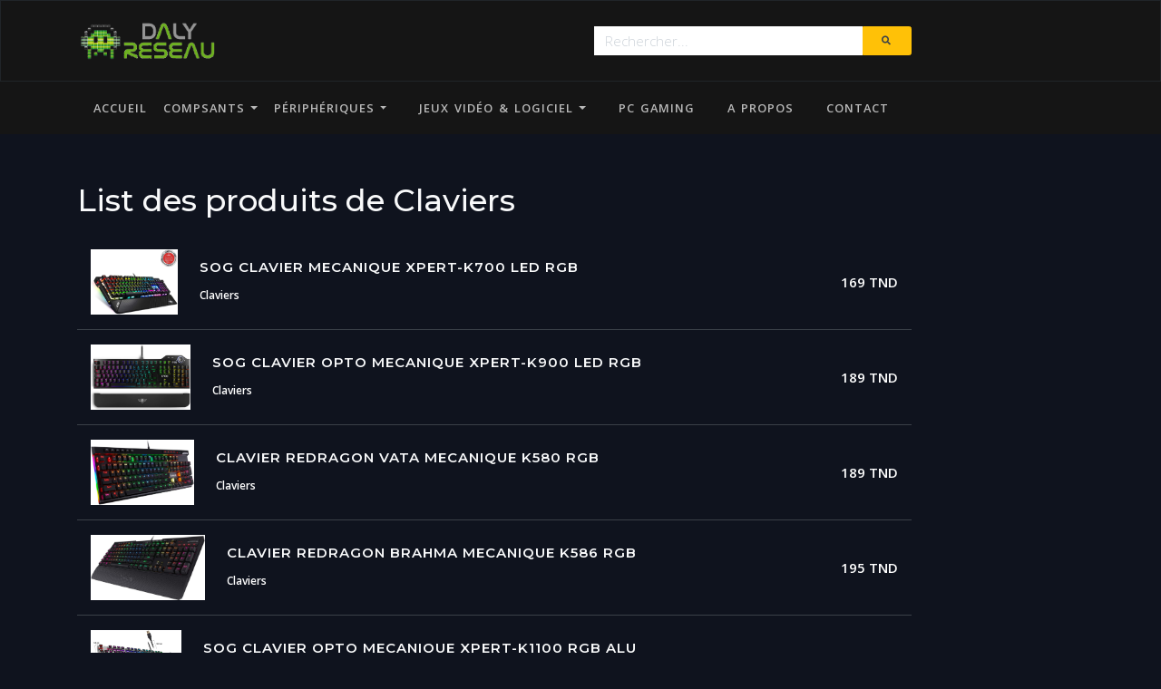

--- FILE ---
content_type: text/html; charset=UTF-8
request_url: https://dalyreseau.com/list/16?page=2
body_size: 3380
content:
<!DOCTYPE html>
<html lang="fr">

<!-- Mirrored from scanthemes.stream/demo/HTML/wicodus/main.html by HTTrack Website Copier/3.x [XR&CO'2014], Mon, 20 Jul 2020 09:22:51 GMT -->

<head>
    <meta charset="utf-8">
    <meta http-equiv="X-UA-Compatible" content="IE=edge">
    <meta name="viewport" content="width=device-width, initial-scale=1">
    <title>Daly Réseau - Claviers
</title>

    <!-- CSS -->
    <link href="https://dalyreseau.com/assets/css/fonts/etline-font.min.css" rel="stylesheet">
    <link href="https://dalyreseau.com/assets/css/fonts/fontawesome/all.min.css" rel="stylesheet">
    <link href="https://dalyreseau.com/assets/css/fonts/pe-icon-7-stroke.css" rel="stylesheet">
    <link href="https://dalyreseau.com/assets/css/fonts/themify-icons.css" rel="stylesheet">

    <link href="https://dalyreseau.com/assets/plugins/owl.carousel/owl.carousel.min.css" rel="stylesheet">
    <link rel="stylesheet" type="text/css" href="//cdn.jsdelivr.net/npm/slick-carousel@1.8.1/slick/slick.css" />
    <link href="https://dalyreseau.com/assets/css/main.css" rel="stylesheet">
    <link href="https://dalyreseau.com/assets/css/styles.css" rel="stylesheet">

    <!-- Favicons -->
    <link rel="apple-touch-icon" href="https://dalyreseau.com/assets/img/apple-touch-icon.png">
    <link rel="icon" href="https://dalyreseau.com/assets/img/favicon.png">

    <!-- Fonts -->
    <link href="https://fonts.googleapis.com/css?family=Open+Sans:300,300i,400,400i,600,600i,700,700i,800,800i"
        rel="stylesheet">
    <link
        href="https://fonts.googleapis.com/css?family=Montserrat:100,100i,200,200i,300,300i,400,400i,500,500i,600,600i,700,700i,800,800i,900,900i"
        rel="stylesheet">
    <!--[if lt IE 9]>
    <script src="https://oss.maxcdn.com/html5shiv/3.7.3/html5shiv.min.js"></script>
    <script src="https://oss.maxcdn.com/respond/1.4.2/respond.min.js"></script>
    <![endif]-->
</head>

<body class="page-body">
    <div id="progressbar"></div>
    <div id="scrollPath"></div>
    <!-- Start Navbar -->
    <nav class="navbar navbar-expand-lg navbar-dark bg-dark border-nav zi-3">
        <div class="container">
            <div class="row">
                <div class="col-4 col-sm-3 col-md-2 mr-auto">
                    <a class="navbar-brand logo" href="https://dalyreseau.com">
                        <img src="https://dalyreseau.com/assets/img/logo-gaming.png" alt="Wicodus" class="logo-light mx-auto">
                    </a>
                </div>
                <div class="col-4 d-none"></div>
                <div class="col-4 col-sm-4 col-md-4 d-lg-block mx-auto text-right">
                    <form class="input-group border-0 bg-transparent" method="post" action="https://dalyreseau.com/search">
                        <input type="hidden" name="_token" value="KjMGN5zKh3Bz5SLrvOcY5ZIgFalqWuerh2K5hNlq">                        <input class="form-control" type="search" placeholder="Rechercher..." name="search" aria-label="Rechercher...">
                        <div class="input-group-append">
                            <button class="btn btn-sm btn-warning text-secondary my-0 mx-0" type="submit"><i
                                    class="fas fa-search"></i></button>
                        </div>
                    </form>
                </div>
            </div>
        </div>
    </nav>
    <nav class="navbar navbar-expand-lg navbar-dark bg-dark">
        <div class="container">
            <button class="navbar-toggler navbar-toggler-fixed" type="button" data-toggle="collapse"
                data-target="#collapsingNavbar" aria-controls="collapsingNavbar" aria-expanded="false"
                aria-label="Toggle navigation">☰</button>
            <div class="collapse navbar-collapse" id="collapsingNavbar">
                <ul class="navbar-nav">
                    <li class="nav-item">
                        <a class="nav-link" href="https://dalyreseau.com">accueil</a>
                    </li>
                    <li class="nav-item dropdown dropdown-hover">
                        <a class="nav-link dropdown-toggle pl-lg-0" href="store-product.html" id="dropdownGaming_games"
                            data-toggle="dropdown" aria-haspopup="true" aria-expanded="false">Compsants </a>
                        <div class="dropdown-menu dropdown-menu-dark-lg" aria-labelledby="dropdownGaming_games">
                            <a class="dropdown-item" href="https://dalyreseau.com/list/21">Processeurs</a>
                            <a class="dropdown-item" href="https://dalyreseau.com/list/22">Cartes Méres</a>
                            <a class="dropdown-item" href="https://dalyreseau.com/list/23">Cartes Graphiques</a>
                            <a class="dropdown-item" href="https://dalyreseau.com/list/24">Alimentations</a>
                            <a class="dropdown-item" href="https://dalyreseau.com/list/25">Refroidissements</a>
                            <a class="dropdown-item" href="https://dalyreseau.com/list/26">Barrettes Mémoires</a>
                            <a class="dropdown-item" href="https://dalyreseau.com/list/27">Stockage HDD / SSD</a>
                            <a class="dropdown-item" href="https://dalyreseau.com/list/28">Boîtier PC</a>
                        </div>
                    </li>
                    <li class="nav-item dropdown dropdown-hover">
                        <a class="nav-link dropdown-toggle pl-lg-0" href="store-product.html" id="dropdownGaming_games"
                            data-toggle="dropdown" aria-haspopup="true" aria-expanded="false">Périphériques </a>
                        <div class="dropdown-menu dropdown-menu-dark-lg" aria-labelledby="dropdownGaming_games">
                            <a class="dropdown-item" href="https://dalyreseau.com/list/17">Souris</a>
                            <a class="dropdown-item" href="https://dalyreseau.com/list/16">Clavier</a>
                            <a class="dropdown-item" href="https://dalyreseau.com/list/15">Casques</a>
                            <a class="dropdown-item" href="https://dalyreseau.com/list/14">Tapis</a>
                            <a class="dropdown-item" href="https://dalyreseau.com/list/13">Manettes</a>
                            <a class="dropdown-item" href="https://dalyreseau.com/list/12">Pack Gaming</a>
                            <a class="dropdown-item" href="https://dalyreseau.com/list/11">Moniteurs</a>
                            <a class="dropdown-item" href="https://dalyreseau.com/list/10">Clé USB</a>
                            <a class="dropdown-item" href="https://dalyreseau.com/list/9">Cartes Mémoires</a>
                            <a class="dropdown-item" href="https://dalyreseau.com/list/8">Disques Durs Internes</a>
                            <a class="dropdown-item" href="https://dalyreseau.com/list/6">Disques Durs Externes</a>
                            <a class="dropdown-item" href="https://dalyreseau.com/list/7">SSD / NVME</a>
                        </div>
                    </li>
                    <li class="nav-item dropdown dropdown-hover">
                        <a class="nav-link dropdown-toggle" href="store.html" id="dropdownGaming_software"
                            data-toggle="dropdown" aria-haspopup="true" aria-expanded="false">Jeux Vidéo & Logiciel </a>
                        <div class="dropdown-menu dropdown-menu-dark-lg" aria-labelledby="dropdownGaming_software">
                            <a class="dropdown-item" href="https://dalyreseau.com/list/19">Jeux Vidéo</a>
                            <a class="dropdown-item" href="https://dalyreseau.com/list/20">Logiciel</a>
                        </div>
                    </li>
                    <li class="nav-item">
                        <a href="https://dalyreseau.com/list/18" class="nav-link">PC Gaming</a>
                    </li>
                    <li class="nav-item">
                        <a class="nav-link" href="https://dalyreseau.com/about">A propos</a>
                    </li>
                    <li class="nav-item">
                        <a class="nav-link" href="https://www.facebook.com/Daly-Reseau-167729156577890/"
                            target="_blank">Contact</a>
                    </li>
                </ul>
            </div>
        </div>
    </nav>
    <!-- /.End Navbar -->
<!-- Start Content Area -->
<main class="main-content">

    <!-- Start Content Area -->
    <section class="content-section top_sellers carousel-spotlight ig-carousel pt-8 text-light">
        <div class="container">
            <header class="header">
                <h2>List des produits de Claviers</h2>
            </header>
            <div class="position-relative mt-5">
                <div class="row">
                    <div class="col-lg-10">

                        <!-- item -->
                                                                        <div class="col-md-12 mb-4">
                            <a href="https://dalyreseau.com/product/100" class="product-item">
                                <div class="row align-items-center no-gutters">
                                    <div class="item_img d-none d-sm-block">
                                        <img class="img bl-3 text-primary" src="/storage/articles/August2020/wBUfJ3AbVzQWXWfCK3UY.jpg"
                                            alt="Games Store">
                                    </div>
                                    <div class="item_content flex-1 flex-grow pl-0 pl-sm-6 pr-6">
                                        <h6 class="item_title ls-1 small-1 fw-600 text-uppercase mb-1">SOG CLAVIER MECANIQUE XPERT-K700 LED RGB</h6>

                                        <div class="position-relative">
                                            <span class="item_genre small fw-600">
                                                Claviers
                                            </span>
                                        </div>
                                    </div>

                                    <div class="item_price">
                                        <div class="row align-items-center h-100 no-gutters">
                                            <div class="text-right">

                                                <span class="fw-600">169 TND</span>
                                            </div>
                                        </div>
                                    </div>
                                </div>
                            </a>
                        </div>
                        <div class="mt-4 pt-4 border-top border-secondary"></div>
                                                <div class="col-md-12 mb-4">
                            <a href="https://dalyreseau.com/product/101" class="product-item">
                                <div class="row align-items-center no-gutters">
                                    <div class="item_img d-none d-sm-block">
                                        <img class="img bl-3 text-primary" src="/storage/articles/August2020/UTTZEUrqLh1hFWWCxOPC.jpg"
                                            alt="Games Store">
                                    </div>
                                    <div class="item_content flex-1 flex-grow pl-0 pl-sm-6 pr-6">
                                        <h6 class="item_title ls-1 small-1 fw-600 text-uppercase mb-1">SOG CLAVIER OPTO MECANIQUE XPERT-K900 LED RGB</h6>

                                        <div class="position-relative">
                                            <span class="item_genre small fw-600">
                                                Claviers
                                            </span>
                                        </div>
                                    </div>

                                    <div class="item_price">
                                        <div class="row align-items-center h-100 no-gutters">
                                            <div class="text-right">

                                                <span class="fw-600">189 TND</span>
                                            </div>
                                        </div>
                                    </div>
                                </div>
                            </a>
                        </div>
                        <div class="mt-4 pt-4 border-top border-secondary"></div>
                                                <div class="col-md-12 mb-4">
                            <a href="https://dalyreseau.com/product/103" class="product-item">
                                <div class="row align-items-center no-gutters">
                                    <div class="item_img d-none d-sm-block">
                                        <img class="img bl-3 text-primary" src="/storage/articles/August2020/PJKrZ6oAtw0munZ2gM3r.jpg"
                                            alt="Games Store">
                                    </div>
                                    <div class="item_content flex-1 flex-grow pl-0 pl-sm-6 pr-6">
                                        <h6 class="item_title ls-1 small-1 fw-600 text-uppercase mb-1">CLAVIER REDRAGON VATA MECANIQUE K580 RGB</h6>

                                        <div class="position-relative">
                                            <span class="item_genre small fw-600">
                                                Claviers
                                            </span>
                                        </div>
                                    </div>

                                    <div class="item_price">
                                        <div class="row align-items-center h-100 no-gutters">
                                            <div class="text-right">

                                                <span class="fw-600">189 TND</span>
                                            </div>
                                        </div>
                                    </div>
                                </div>
                            </a>
                        </div>
                        <div class="mt-4 pt-4 border-top border-secondary"></div>
                                                <div class="col-md-12 mb-4">
                            <a href="https://dalyreseau.com/product/104" class="product-item">
                                <div class="row align-items-center no-gutters">
                                    <div class="item_img d-none d-sm-block">
                                        <img class="img bl-3 text-primary" src="/storage/articles/August2020/IeqXkb9Ir81N5EP5fEOh.jpg"
                                            alt="Games Store">
                                    </div>
                                    <div class="item_content flex-1 flex-grow pl-0 pl-sm-6 pr-6">
                                        <h6 class="item_title ls-1 small-1 fw-600 text-uppercase mb-1">CLAVIER REDRAGON BRAHMA MECANIQUE K586 RGB</h6>

                                        <div class="position-relative">
                                            <span class="item_genre small fw-600">
                                                Claviers
                                            </span>
                                        </div>
                                    </div>

                                    <div class="item_price">
                                        <div class="row align-items-center h-100 no-gutters">
                                            <div class="text-right">

                                                <span class="fw-600">195 TND</span>
                                            </div>
                                        </div>
                                    </div>
                                </div>
                            </a>
                        </div>
                        <div class="mt-4 pt-4 border-top border-secondary"></div>
                                                <div class="col-md-12 mb-4">
                            <a href="https://dalyreseau.com/product/102" class="product-item">
                                <div class="row align-items-center no-gutters">
                                    <div class="item_img d-none d-sm-block">
                                        <img class="img bl-3 text-primary" src="/storage/articles/August2020/NIenJFLerkbdP1zvbBvE.jpg"
                                            alt="Games Store">
                                    </div>
                                    <div class="item_content flex-1 flex-grow pl-0 pl-sm-6 pr-6">
                                        <h6 class="item_title ls-1 small-1 fw-600 text-uppercase mb-1">SOG CLAVIER OPTO MECANIQUE XPERT-K1100 RGB ALU</h6>

                                        <div class="position-relative">
                                            <span class="item_genre small fw-600">
                                                Claviers
                                            </span>
                                        </div>
                                    </div>

                                    <div class="item_price">
                                        <div class="row align-items-center h-100 no-gutters">
                                            <div class="text-right">

                                                <span class="fw-600">199 TND</span>
                                            </div>
                                        </div>
                                    </div>
                                </div>
                            </a>
                        </div>
                        <div class="mt-4 pt-4 border-top border-secondary"></div>
                                                <div class="col-md-12 mb-4">
                            <a href="https://dalyreseau.com/product/105" class="product-item">
                                <div class="row align-items-center no-gutters">
                                    <div class="item_img d-none d-sm-block">
                                        <img class="img bl-3 text-primary" src="/storage/articles/August2020/QuByxRbLL4gQIjLBHy9c.jpg"
                                            alt="Games Store">
                                    </div>
                                    <div class="item_content flex-1 flex-grow pl-0 pl-sm-6 pr-6">
                                        <h6 class="item_title ls-1 small-1 fw-600 text-uppercase mb-1">CLAVIER COOLERMASTER RED CK350</h6>

                                        <div class="position-relative">
                                            <span class="item_genre small fw-600">
                                                Claviers
                                            </span>
                                        </div>
                                    </div>

                                    <div class="item_price">
                                        <div class="row align-items-center h-100 no-gutters">
                                            <div class="text-right">

                                                <span class="fw-600">219 TND</span>
                                            </div>
                                        </div>
                                    </div>
                                </div>
                            </a>
                        </div>
                        <div class="mt-4 pt-4 border-top border-secondary"></div>
                                                <div class="col-md-12 mb-4">
                            <a href="https://dalyreseau.com/product/106" class="product-item">
                                <div class="row align-items-center no-gutters">
                                    <div class="item_img d-none d-sm-block">
                                        <img class="img bl-3 text-primary" src="/storage/articles/August2020/gqiZUnq6v5aujDJhu6I0.jpg"
                                            alt="Games Store">
                                    </div>
                                    <div class="item_content flex-1 flex-grow pl-0 pl-sm-6 pr-6">
                                        <h6 class="item_title ls-1 small-1 fw-600 text-uppercase mb-1">Cooler Master CK550 Clavier mécanique</h6>

                                        <div class="position-relative">
                                            <span class="item_genre small fw-600">
                                                Claviers
                                            </span>
                                        </div>
                                    </div>

                                    <div class="item_price">
                                        <div class="row align-items-center h-100 no-gutters">
                                            <div class="text-right">

                                                <span class="fw-600">269 TND</span>
                                            </div>
                                        </div>
                                    </div>
                                </div>
                            </a>
                        </div>
                        <div class="mt-4 pt-4 border-top border-secondary"></div>
                                                                        <!-- pagination -->
                        <nav>
        <ul class="pagination">
            
                            <li class="page-item">
                    <a class="page-link" href="https://dalyreseau.com/list/16?page=1" rel="prev" aria-label="&laquo; Previous">&lsaquo;</a>
                </li>
            
            
                            
                
                
                                                                                        <li class="page-item"><a class="page-link" href="https://dalyreseau.com/list/16?page=1">1</a></li>
                                                                                                <li class="page-item active" aria-current="page"><span class="page-link">2</span></li>
                                                                        
            
                            <li class="page-item disabled" aria-disabled="true" aria-label="Next &raquo;">
                    <span class="page-link" aria-hidden="true">&rsaquo;</span>
                </li>
                    </ul>
    </nav>

                        <!-- /.pagination -->
                    </div>
                </div>
            </div>
        </div>
    </section>
    <!-- /.End Content Area -->

</main>
<!-- footer -->
<footer class="footer footer-dark bg-dark py-9">
    <div class="container">
        <div class="row gutters-y">
            <div class="col-6 col-lg-3">
                <a href="#" class="logo d-block mb-4"><img src="https://dalyreseau.com/assets/img/logo-gaming.png" alt="Wicodus"
                        class="logo-dark"></a>
                                                <p>Adresse : Khezema, Sousse</p>
                        <p>Téléphone : 73275793</p>
                        <p>Email : shuriken_daly@hotmail.com</p>
                        <div class="social-buttons">
                            <a class="social-facebook" href="https://www.facebook.com/Daly-Reseau-167729156577890/" target="_blank"><i class="fab fa-facebook"></i></a>
                        </div>
                                    </div>
        </div>
        <p class="text-right">
                    <span
                        >Daly Reseau Made with
                        <span class="fa fa-heart" style="color:red;"></span>
                        <a href="https://sloth-lab.com" target="_blank"
                            >Sloth-Lab S.A.R.L</a
                        ></span
                    ><span>&nbsp;</span>&copy;
                    <span class="copyright-year">2020</span>.
                </p>

    </div>
</footer>
<!-- /.footer -->
<script src="https://dalyreseau.com/assets/js/jquery.min.js"></script>

<!-- Bootstrap -->
<script src="https://dalyreseau.com/assets/js/bootstrap.min.js"></script>

<!-- User JS -->
<script src="https://dalyreseau.com/assets/js/scripts.js"></script>

<!-- Main JS -->
<script type="text/javascript" src="//cdn.jsdelivr.net/npm/slick-carousel@1.8.1/slick/slick.min.js"></script>
<script src="https://dalyreseau.com/assets/js/main.js" id="_mainJS" data-plugins="load"></script>
<script src="https://dalyreseau.com/assets/plugins/owl.carousel/owl.carousel.min.js"></script>

</body>

</html>


--- FILE ---
content_type: text/css
request_url: https://dalyreseau.com/assets/css/styles.css
body_size: 8424
content:
@charset "UTF-8";
/* ------------------------------------------------------------------
 * Name         : Wicodus - HTML Template
 * File         : styles.css
 * Author       : ScanThemes
 * Author URI   : scanthemes@gmail.com
 *
 * All Rights Reserved.
 * --------------------------------------------------------------------- */
/* ---------------------------------------------------------------------

  [Table of contents]

    - Global
    - Typography
    - Floating arrow
    - Read More
    - Tag-list
    - Breadcrumb
    - Product Body
    - Carousel
    - Blocks
    - Store
    - Filters
    - Checkbox
    - Hr
    - Pagination
    - News
    - Profile
    - Forum
    - Help-Center
    - Chat
    - Footer

    - User CSS

------------------------------------------------------------------------ */
/* ---------------------------------------------------------------------

  *** All that is included here refers to additional user-defined styles.
      You can freely change them or add new ones.

/*---------------------------------------------------------------------- */
/* [ shape ] */
.rating_circle-wrapper {
  width: 2.625rem;
  height: 2.625rem;
  border-radius: 2.625rem;
  background: rgba(15, 19, 30, 0.75);
  margin: 0;
  padding: 0;
  position: relative;
  overflow: hidden; }
  .rating_circle-wrapper:after {
    content: "";
    display: block;
    width: 2.625rem;
    height: 2.625rem;
    background: none;
    border-radius: 2.625rem;
    position: absolute;
    top: 0;
    left: 0;
    outline: 0;
    z-index: 6;
    box-sizing: inherit;
    overflow: hidden; }

.rating_circle-foreground {
  display: block;
  position: absolute;
  margin: .375rem;
  width: 1.875rem;
  height: 1.875rem;
  background: #0F131E;
  border-radius: 1.875rem;
  z-index: 2; }
  .rating_circle-foreground .rating_circle-number {
    font-size: 80%;
    font-weight: 500;
    text-align: center;
    vertical-align: middle;
    line-height: 1.875rem;
    display: block;
    height: 100%;
    color: #ffc107; }

.rating_circle {
  display: block;
  position: relative;
  width: 1.3125rem;
  height: 2.625rem;
  overflow: hidden;
  -webkit-transform-origin: left center;
  transform-origin: left center;
  margin-left: 1.3125rem; }

.rating_circle:before {
  content: " ";
  width: 1.3125rem;
  height: 2.625rem;
  background: #ffc107;
  position: absolute;
  left: -100%;
  border-radius: .5em 0 0 .5em;
  -webkit-transform-origin: right center;
  transform-origin: right center; }

.rating_circle[data-rating-total="1"]:before {
  -webkit-transform: rotate(36deg);
  -moz-transform: rotate(36deg);
  -ms-transform: rotate(36deg);
  -o-transform: rotate(36deg);
  transform: rotate(36deg); }

.rating_circle[data-rating-total="2"]:before {
  -webkit-transform: rotate(72deg);
  -moz-transform: rotate(72deg);
  -ms-transform: rotate(72deg);
  -o-transform: rotate(72deg);
  transform: rotate(72deg); }

.rating_circle[data-rating-total="3"]:before {
  -webkit-transform: rotate(108deg);
  -moz-transform: rotate(108deg);
  -ms-transform: rotate(108deg);
  -o-transform: rotate(108deg);
  transform: rotate(108deg); }

.rating_circle[data-rating-total="4"]:before {
  -webkit-transform: rotate(144deg);
  -moz-transform: rotate(144deg);
  -ms-transform: rotate(144deg);
  -o-transform: rotate(144deg);
  transform: rotate(144deg); }

.rating_circle[data-rating-total="5"]:before {
  -webkit-transform: rotate(180deg);
  -moz-transform: rotate(180deg);
  -ms-transform: rotate(180deg);
  -o-transform: rotate(180deg);
  transform: rotate(180deg); }

.rating_circle[data-rating-total="6"]:before {
  -webkit-transform: rotate(216deg);
  -moz-transform: rotate(216deg);
  -ms-transform: rotate(216deg);
  -o-transform: rotate(216deg);
  transform: rotate(216deg);
  left: 0; }

.rating_circle[data-rating-total="7"]:before {
  -webkit-transform: rotate(252deg);
  -moz-transform: rotate(252deg);
  -ms-transform: rotate(252deg);
  -o-transform: rotate(252deg);
  transform: rotate(252deg);
  left: 0; }

.rating_circle[data-rating-total="8"]:before {
  -webkit-transform: rotate(288deg);
  -moz-transform: rotate(288deg);
  -ms-transform: rotate(288deg);
  -o-transform: rotate(288deg);
  transform: rotate(288deg);
  left: 0; }

.rating_circle[data-rating-total="9"]:before {
  -webkit-transform: rotate(324deg);
  -moz-transform: rotate(324deg);
  -ms-transform: rotate(324deg);
  -o-transform: rotate(324deg);
  transform: rotate(324deg);
  left: 0; }

.rating_circle[data-rating-total="10"]:before {
  -webkit-transform: rotate(360deg);
  -moz-transform: rotate(360deg);
  -ms-transform: rotate(360deg);
  -o-transform: rotate(360deg);
  transform: rotate(360deg);
  left: 0; }

.rating_circle[data-rating-total="6"] {
  width: 2.625rem;
  -webkit-transform-origin: center center;
  transform-origin: center center;
  margin-left: 0; }

.rating_circle[data-rating-total="6"]:after {
  left: 50%;
  border-radius: 0 .5em .5em 0;
  content: " ";
  position: absolute;
  width: 1.3125rem;
  height: 2.625rem;
  background: #ffc107; }

.rating_circle[data-rating-total="7"] {
  width: 2.625rem;
  -webkit-transform-origin: center center;
  transform-origin: center center;
  margin-left: 0; }

.rating_circle[data-rating-total="7"]:after {
  left: 50%;
  border-radius: 0 .5em .5em 0;
  content: " ";
  position: absolute;
  width: 1.3125rem;
  height: 2.625rem;
  background: #ffc107; }

.rating_circle[data-rating-total="8"] {
  width: 2.625rem;
  -webkit-transform-origin: center center;
  transform-origin: center center;
  margin-left: 0; }

.rating_circle[data-rating-total="8"]:after {
  left: 50%;
  border-radius: 0 .5em .5em 0;
  content: " ";
  position: absolute;
  width: 1.3125rem;
  height: 2.625rem;
  background: #ffc107; }

.rating_circle[data-rating-total="9"] {
  width: 2.625rem;
  -webkit-transform-origin: center center;
  transform-origin: center center;
  margin-left: 0; }

.rating_circle[data-rating-total="9"]:after {
  left: 50%;
  border-radius: 0 .5em .5em 0;
  content: " ";
  position: absolute;
  width: 1.3125rem;
  height: 2.625rem;
  background: #ffc107; }

.rating_circle[data-rating-total="10"] {
  width: 2.625rem;
  -webkit-transform-origin: center center;
  transform-origin: center center;
  margin-left: 0; }

.rating_circle[data-rating-total="10"]:after {
  left: 50%;
  border-radius: 0 .5em .5em 0;
  content: " ";
  position: absolute;
  width: 1.3125rem;
  height: 2.625rem;
  background: #ffc107; }

.XL-rating_circle-wrapper {
  width: 4.2rem;
  height: 4.2rem;
  border-radius: 4.2rem;
  background: rgba(15, 19, 30, 0.75);
  margin: 0;
  padding: 0;
  position: relative;
  overflow: hidden; }
  .XL-rating_circle-wrapper:after {
    content: "";
    display: block;
    width: 4.2rem;
    height: 4.2rem;
    background: none;
    border-radius: 4.2rem;
    position: absolute;
    top: 0;
    left: 0;
    outline: 0;
    z-index: 6;
    box-sizing: inherit;
    overflow: hidden; }

.XL-rating_circle-foreground {
  display: block;
  position: absolute;
  margin: 0.25rem;
  width: 3.7rem;
  height: 3.7rem;
  background: #0F131E;
  border-radius: 3.7rem;
  z-index: 2; }
  .XL-rating_circle-foreground .rating_circle-number {
    font-weight: 500;
    text-align: center;
    vertical-align: middle;
    line-height: 3.7rem;
    display: block;
    height: 100%;
    color: #ffc107; }

.XL-rating_circle {
  display: block;
  position: relative;
  width: 2.1rem;
  height: 4.2rem;
  overflow: hidden;
  -webkit-transform-origin: left center;
  transform-origin: left center;
  margin-left: 2.1rem; }

.XL-rating_circle:before {
  content: " ";
  width: 2.1rem;
  height: 4.2rem;
  background: #ffc107;
  position: absolute;
  left: -100%;
  border-radius: .5em 0 0 .5em;
  -webkit-transform-origin: right center;
  transform-origin: right center; }

.XL-rating_circle[data-rating-total="1"]:before {
  -webkit-transform: rotate(36deg);
  -moz-transform: rotate(36deg);
  -ms-transform: rotate(36deg);
  -o-transform: rotate(36deg);
  transform: rotate(36deg); }

.XL-rating_circle[data-rating-total="2"]:before {
  -webkit-transform: rotate(72deg);
  -moz-transform: rotate(72deg);
  -ms-transform: rotate(72deg);
  -o-transform: rotate(72deg);
  transform: rotate(72deg); }

.XL-rating_circle[data-rating-total="3"]:before {
  -webkit-transform: rotate(108deg);
  -moz-transform: rotate(108deg);
  -ms-transform: rotate(108deg);
  -o-transform: rotate(108deg);
  transform: rotate(108deg); }

.XL-rating_circle[data-rating-total="4"]:before {
  -webkit-transform: rotate(144deg);
  -moz-transform: rotate(144deg);
  -ms-transform: rotate(144deg);
  -o-transform: rotate(144deg);
  transform: rotate(144deg); }

.XL-rating_circle[data-rating-total="5"]:before {
  -webkit-transform: rotate(180deg);
  -moz-transform: rotate(180deg);
  -ms-transform: rotate(180deg);
  -o-transform: rotate(180deg);
  transform: rotate(180deg); }

.XL-rating_circle[data-rating-total="6"]:before {
  -webkit-transform: rotate(216deg);
  -moz-transform: rotate(216deg);
  -ms-transform: rotate(216deg);
  -o-transform: rotate(216deg);
  transform: rotate(216deg);
  left: 0; }

.XL-rating_circle[data-rating-total="7"]:before {
  -webkit-transform: rotate(252deg);
  -moz-transform: rotate(252deg);
  -ms-transform: rotate(252deg);
  -o-transform: rotate(252deg);
  transform: rotate(252deg);
  left: 0; }

.XL-rating_circle[data-rating-total="8"]:before {
  -webkit-transform: rotate(288deg);
  -moz-transform: rotate(288deg);
  -ms-transform: rotate(288deg);
  -o-transform: rotate(288deg);
  transform: rotate(288deg);
  left: 0; }

.XL-rating_circle[data-rating-total="9"]:before {
  -webkit-transform: rotate(324deg);
  -moz-transform: rotate(324deg);
  -ms-transform: rotate(324deg);
  -o-transform: rotate(324deg);
  transform: rotate(324deg);
  left: 0; }

.XL-rating_circle[data-rating-total="10"]:before {
  -webkit-transform: rotate(360deg);
  -moz-transform: rotate(360deg);
  -ms-transform: rotate(360deg);
  -o-transform: rotate(360deg);
  transform: rotate(360deg);
  left: 0; }

.XL-rating_circle[data-rating-total="6"] {
  width: 4.2rem;
  -webkit-transform-origin: center center;
  transform-origin: center center;
  margin-left: 0; }

.XL-rating_circle[data-rating-total="6"]:after {
  left: 50%;
  border-radius: 0 .5em .5em 0;
  content: " ";
  position: absolute;
  width: 2.1rem;
  height: 4.2rem;
  background: #ffc107; }

.XL-rating_circle[data-rating-total="7"] {
  width: 4.2rem;
  -webkit-transform-origin: center center;
  transform-origin: center center;
  margin-left: 0; }

.XL-rating_circle[data-rating-total="7"]:after {
  left: 50%;
  border-radius: 0 .5em .5em 0;
  content: " ";
  position: absolute;
  width: 2.1rem;
  height: 4.2rem;
  background: #ffc107; }

.XL-rating_circle[data-rating-total="8"] {
  width: 4.2rem;
  -webkit-transform-origin: center center;
  transform-origin: center center;
  margin-left: 0; }

.XL-rating_circle[data-rating-total="8"]:after {
  left: 50%;
  border-radius: 0 .5em .5em 0;
  content: " ";
  position: absolute;
  width: 2.1rem;
  height: 4.2rem;
  background: #ffc107; }

.XL-rating_circle[data-rating-total="9"] {
  width: 4.2rem;
  -webkit-transform-origin: center center;
  transform-origin: center center;
  margin-left: 0; }

.XL-rating_circle[data-rating-total="9"]:after {
  left: 50%;
  border-radius: 0 .5em .5em 0;
  content: " ";
  position: absolute;
  width: 2.1rem;
  height: 4.2rem;
  background: #ffc107; }

.XL-rating_circle[data-rating-total="10"] {
  width: 4.2rem;
  -webkit-transform-origin: center center;
  transform-origin: center center;
  margin-left: 0; }

.XL-rating_circle[data-rating-total="10"]:after {
  left: 50%;
  border-radius: 0 .5em .5em 0;
  content: " ";
  position: absolute;
  width: 2.1rem;
  height: 4.2rem;
  background: #ffc107; }

/* Slider */
.slick-loading .slick-list {
  background: #fff url("../plugins/slick/ajax-loader.gif") center center no-repeat; }

/* Icons */
/* Arrows */
.slick-prev,
.slick-next {
  position: absolute;
  display: block;
  height: 20px;
  width: 20px;
  line-height: 0px;
  font-size: 0px;
  font-weight: 600;
  cursor: pointer;
  background: transparent;
  color: transparent;
  top: 50%;
  -webkit-transform: translate(0, -50%);
  -ms-transform: translate(0, -50%);
  transform: translate(0, -50%);
  padding: 0;
  border: none;
  outline: none;
  z-index: 10; }
  .slick-prev:hover, .slick-prev:focus,
  .slick-next:hover,
  .slick-next:focus {
    outline: none;
    background: transparent;
    color: transparent; }
    .slick-prev:hover:before, .slick-prev:focus:before,
    .slick-next:hover:before,
    .slick-next:focus:before {
      opacity: 1; }
  .slick-prev.slick-disabled:before,
  .slick-next.slick-disabled:before {
    opacity: 0.25; }
  .slick-prev:before,
  .slick-next:before {
    font-family: "Font Awesome 5 Free";
    font-size: 20px;
    line-height: 1;
    color: white;
    opacity: 0.75;
    -webkit-font-smoothing: antialiased;
    -moz-osx-font-smoothing: grayscale; }

.slick-prev {
  left: 0; }
  [dir="rtl"] .slick-prev {
    left: auto;
    right: 0; }
  .slick-prev:before {
    content: ""; }
    [dir="rtl"] .slick-prev:before {
      content: ""; }

.slick-next {
  right: 0; }
  [dir="rtl"] .slick-next {
    left: 0;
    right: auto; }
  .slick-next:before {
    content: ""; }
    [dir="rtl"] .slick-next:before {
      content: ""; }

/* Dots */
.slick-dotted.slick-slider {
  margin-bottom: 30px; }

.slick-dots {
  position: absolute;
  bottom: -25px;
  list-style: none;
  display: block;
  text-align: center;
  padding: 0;
  margin: 0;
  width: 100%; }
  .slick-dots li {
    position: relative;
    display: inline-block;
    height: 20px;
    width: 20px;
    margin: 0 5px;
    padding: 0;
    cursor: pointer; }
    .slick-dots li button {
      border: 0;
      background: transparent;
      display: block;
      height: 20px;
      width: 20px;
      outline: none;
      line-height: 0px;
      font-size: 0px;
      color: transparent;
      padding: 5px;
      cursor: pointer; }
      .slick-dots li button:hover, .slick-dots li button:focus {
        outline: none; }
        .slick-dots li button:hover:before, .slick-dots li button:focus:before {
          opacity: 1; }
      .slick-dots li button:before {
        position: absolute;
        top: 0;
        left: 0;
        content: "•";
        width: 20px;
        height: 20px;
        font-family: "Font Awesome 5 Free";
        font-size: 6px;
        line-height: 20px;
        text-align: center;
        color: black;
        opacity: 0.25;
        -webkit-font-smoothing: antialiased;
        -moz-osx-font-smoothing: grayscale; }
    .slick-dots li.slick-active button:before {
      color: black;
      opacity: 0.75; }

/* Global */
@media screen and (max-width: 991.98px) {
  h1, .h1 {
    font-size: 2.125rem; }

  h2, .h2 {
    font-size: 1.75rem; }

  h3, .h3 {
    font-size: 1.5rem; }

  h4, .h4 {
    font-size: 1.45rem; }

  h5, .h5 {
    font-size: 1.4rem; } }
@media screen and (max-width: 767.98px) {
  h1, .h1 {
    font-size: 1.5rem; }

  h2, .h2 {
    font-size: 1.38rem; }

  h3, .h3 {
    font-size: 1.35rem; }

  h4, .h4 {
    font-size: 1.25rem; }

  h5, .h5 {
    font-size: 1.2rem; } }
@media screen and (min-width: 992px) {
  .lead-lg {
    font-size: 1.1875rem !important; } }
@media screen and (max-width: 991.98px) {
  .section-header {
    margin: 0 auto 3rem; } }
.parallax-mirror {
  pointer-events: none; }

.mnh-auto {
  min-height: auto !important; }

.bg-theme {
  background: #0F131E; }

.offcanvas-cart {
  background: rgba(21, 21, 21, 0.95);
  width: 23.75rem; }
  .offcanvas-cart input[type="number"] {
    -webkit-appearance: textfield;
    -moz-appearance: textfield;
    appearance: textfield; }
  .offcanvas-cart input[type=number]::-webkit-inner-spin-button,
  .offcanvas-cart input[type=number]::-webkit-outer-spin-button {
    -webkit-appearance: none; }
  .offcanvas-cart .number-input {
    display: inline-flex; }
  .offcanvas-cart .number-input button {
    outline: none;
    -webkit-appearance: none;
    background-color: transparent;
    border: none;
    align-items: center;
    justify-content: center;
    width: 1.5rem;
    height: 1.5rem;
    color: #ffffff;
    cursor: pointer;
    margin: 0;
    padding: 0;
    position: relative;
    font-size: .5rem; }
  .offcanvas-cart .number-input input[type=number] {
    max-width: 2rem;
    padding: .5rem;
    height: 1.5rem;
    color: #ffc107;
    font-weight: 600;
    font-size: .75rem;
    text-align: center;
    background: transparent;
    border: 0; }
  .offcanvas-cart .offcanvas-cart-list .ocs-cart-item:not(:last-child):after {
    content: "";
    display: block;
    width: 100%;
    height: 1px;
    background: #3a4048;
    margin-top: 1rem;
    margin-bottom: 1rem; }

.list-style-image {
  list-style-image: url([data-uri]); }

.badge-cart {
  min-width: .9375rem;
  min-height: .9375rem;
  line-height: .9375rem;
  font-size: .625rem;
  font-weight: 700;
  padding: 0; }

/* logo */
.navbar .logo .logo-light,
.navbar .logo .logo-dark {
  max-height: 2.6875rem; }

.fixed-top ~ .navbar:not(.fixed-to) {
  margin-top: 5.3125rem; }

.border-nav {
  border: 1px solid;
  border-color: #212529; }

.main-content {
  position: relative !important; }

.media-container {
  position: relative;
  overflow: hidden;
  height: 100%;
  width: 100%; }

.page-body {
  background-color: #0F131E;
  color: #eaf8ff; }

.product_name {
  margin-bottom: 0; }

.alert-share {
  background-color: #232533; }

a {
  color: #ffffff; }
  a:hover, a:focus {
    color: #58bdf7; }

.card {
  background: transparent; }

.btn-sub.btn-light {
  background-color: #f8f9fa !important;
  color: #212529 !important; }

.text-lt {
  overflow: hidden;
  white-space: nowrap;
  text-overflow: ellipsis; }

figure.effect-layla-dark::before, figure.effect-layla-dark::after {
  border-color: #3a4048; }

.breadcrumb-nowrap {
  flex-wrap: nowrap; }
  .breadcrumb-nowrap .breadcrumb-item {
    white-space: nowrap; }
    .breadcrumb-nowrap .breadcrumb-item:last-child {
      overflow: hidden;
      text-overflow: ellipsis; }

.triangle-bottomleft {
  poents-events: none;
  border-bottom: 100vh solid rgba(0, 0, 0, 0.77); }
  .triangle-bottomleft:before {
    background-color: rgba(0, 0, 0, 0.77); }

.text__gradient {
  position: relative;
  -webkit-background-clip: text;
  -webkit-text-fill-color: transparent;
  background-image: -webkit-linear-gradient(top, #fff 0, #c6c6c6 7%, #fff 20%, #cfcfcf 38%, #fef9ef 68%, #c7beac 83%, #dccdbc 100%);
  background-size: 1em 1em;
  background-position: center; }
  .text__gradient.text-mod:before {
    display: inline-block;
    content: attr(data-text);
    position: absolute;
    left: 0;
    right: 0;
    z-index: -1;
    text-shadow: 0 1px 9px rgba(0, 0, 0, 0.7), 0 1px 9px rgba(0, 0, 0, 0.7);
    -webkit-text-fill-color: rgba(0, 0, 0, 0.7); }

.text-shadow {
  text-shadow: 0 0 1px transparent, 0 1px 2px rgba(0, 0, 0, 0.8); }

.text-mod {
  font-family: "Open Sans", sans-serif; }

.text-dotted-warning {
  border-bottom: 1px dotted #ffc107; }

.ls-n {
  letter-spacing: normal !important; }

@media (max-width: 575.98px) {
  .text-fnwp {
    flex-grow: 1;
    flex-basis: 0;
    overflow: hidden; }
    .text-fnwp .nav-link {
      white-space: nowrap;
      overflow: hidden;
      text-overflow: ellipsis; } }
.text-warning.text-underline:after {
  background-color: #ffc107; }
.text-warning.text-underline:hover:after {
  opacity: .6; }

.review_score-btn,
.autor-btn-se {
  z-index: 2;
  display: flex;
  align-items: center;
  height: 30px;
  background: #ffc107;
  position: relative;
  padding: 5px 8px 5px 16px;
  color: #3a4048;
  font-weight: 600; }
  .review_score-btn:after,
  .autor-btn-se:after {
    content: "";
    width: 0;
    height: 0;
    border-style: solid;
    border-width: 15px 0 15px 15px;
    border-color: transparent transparent transparent #ffc107;
    position: absolute;
    top: 0;
    left: 100%; }

.autor-name-ft,
.autor-date-ft {
  overflow: hidden;
  white-space: nowrap;
  text-overflow: ellipsis; }

@media only screen and (max-width: 480px) {
  .autor-date-ft {
    max-width: 14rem; }

  .autor-name-ft {
    max-width: 5rem; } }
@media only screen and (max-width: 420px) {
  .autor-date-ft {
    max-width: 7.4rem; } }
.star_rating-se,
.post-date-se {
  z-index: 1;
  display: flex;
  align-items: center;
  height: 30px;
  background: #151515;
  position: relative;
  padding: 5px 3px 5px 25px;
  color: #ffc107;
  font-weight: 600;
  letter-spacing: 4px; }
  .star_rating-se:after,
  .post-date-se:after {
    content: "";
    width: 0;
    height: 0;
    border-style: solid;
    border-width: 15px 0 15px 14px;
    border-color: transparent transparent transparent #151515;
    position: absolute;
    top: 0;
    left: 100%; }

/* dropdown-share */
.dropdown-menu-share {
  background: #111931;
  border: 1px solid #3a4048; }
  .dropdown-menu-share a {
    color: #ffffff; }
    .dropdown-menu-share a:hover {
      background: #ffc107; }

/* Typography */
h1 a, h2 a, h3 a, h4 a, h5 a, h6 a, .h1 a, .h2 a, .h3 a, .h4 a, .h5 a, .h6 a {
  color: #ffffff; }

/* Floating arrow */
.down-arrow {
  font-size: 1rem;
  position: absolute;
  bottom: 1.8rem; }

.floating-arrow {
  -webkit-animation-name: floating-arrow;
  animation-name: floating-arrow;
  -webkit-animation-duration: 2s;
  animation-duration: 2s;
  -webkit-animation-iteration-count: infinite;
  animation-iteration-count: infinite;
  -webkit-animation-timing-function: ease-in-out;
  animation-timing-function: ease-in-out; }

@-webkit-keyframes floating-arrow {
  from {
    -webkit-transform: translate(-50%, 0);
    transform: translate(-50%, 0); }
  65% {
    -webkit-transform: translate(-50%, 15px);
    transform: translate(-50%, 15px); }
  to {
    -webkit-transform: translate(-50%, 0);
    transform: translate(-50%, 0); } }
@keyframes floating-arrow {
  from {
    -webkit-transform: translate(-50%, 0);
    transform: translate(-50%, 0); }
  65% {
    -webkit-transform: translate(-50%, 15px);
    transform: translate(-50%, 15px); }
  to {
    -webkit-transform: translate(-50%, 0);
    transform: translate(-50%, 0); } }
/* Read More */
.readmore {
  position: relative; }
  .readmore p {
    margin: 0; }
  .readmore:not(.show) {
    display: -webkit-box;
    -webkit-line-clamp: 2;
    -webkit-box-orient: vertical;
    height: 6.875rem;
    overflow: hidden; }
    .readmore:not(.show).r-fade.collapse p:after {
      content: '';
      display: block;
      width: 100%;
      height: 3.75rem;
      position: absolute;
      bottom: 0;
      left: 0;
      background: linear-gradient(to bottom, rgba(15, 19, 30, 0.5), #0f131e); }
  .readmore.collapsing {
    min-height: 6.875rem !important; }

.readmore-btn {
  text-transform: uppercase;
  font-weight: 600;
  font-size: 0.75rem;
  color: #17a2b8; }
  .readmore-btn:after {
    content: '+ Read More'; }
  .readmore-btn:not(.collapsed):after {
    content: '- Show Less'; }

/* Tag-list */
.tag-list {
  display: flex; }
  .tag-list .tag-item {
    margin-right: .5rem; }
    .tag-list .tag-item:not(:last-child):after {
      content: '|';
      margin-left: .5rem; }

/* Breadcrumb */
.breadcrumb-product .breadcrumb-item a {
  color: rgba(255, 255, 255, 0.7); }
.breadcrumb-product .breadcrumb-item.active {
  color: #ffffff; }
.breadcrumb-product .breadcrumb-item + .breadcrumb-item::before {
  color: rgba(255, 255, 255, 0.7); }

/* Product Body */
.product-body {
  border: 1px solid #3a4048;
  padding: .9375rem; }

.release-date {
  color: #ffffff; }

.release-soc {
  width: 2rem;
  height: 2rem;
  display: flex;
  align-items: center;
  justify-content: center;
  padding: .2rem; }

@media screen and (max-width: 767.98px) {
  .release-soc-container {
    display: flex;
    position: absolute;
    top: -1rem;
    right: 1rem; } }
.platform,
.developer {
  color: rgba(255, 255, 255, 0.5);
  font-size: .875rem;
  font-weight: 600;
  text-transform: uppercase; }

.platform-item {
  font-size: 0.75rem;
  font-weight: normal;
  padding: .25rem .5rem;
  margin-left: .5rem; }

.developer-wrapper {
  overflow: hidden;
  white-space: nowrap;
  text-overflow: ellipsis; }

.developer-item {
  padding: .25rem .5rem;
  margin-left: .5rem;
  color: #ffffff; }

.price-wrapper .input-group {
  background-color: transparent;
  border-color: #3a4048;
  max-width: 5rem; }
  .price-wrapper .input-group .form-control {
    color: #17a2b8;
    background-color: transparent; }
.price-wrapper .discount {
  display: flex;
  align-items: center;
  background-color: #da2f69;
  padding: .3rem .75rem;
  border-radius: .15rem;
  font-size: .85rem;
  font-weight: 600; }
.price-wrapper .price {
  line-height: 1.4; }
  .price-wrapper .price .price-prev {
    display: inline-block;
    font-size: .775rem;
    position: relative; }
    .price-wrapper .price .price-prev:before {
      content: "";
      position: absolute;
      border-top: 1px solid #ffffff;
      left: 0;
      right: 0;
      top: 50%; }
  .price-wrapper .price .price-current {
    font-size: 1.6rem;
    font-weight: 600;
    color: #ffc107;
    margin-bottom: .6rem; }

/* Price */
.price-box {
  display: flex;
  border: 1px solid #3a4048;
  padding: .75rem; }

.quantity_wrapper {
  display: flex;
  flex-direction: column;
  line-height: 1; }
  .quantity_wrapper .btn-quantity {
    cursor: pointer;
    height: 50%;
    border-left: 1px solid #3a4048;
    text-align: center;
    padding: 0rem .3rem; }
    .quantity_wrapper .btn-quantity:hover {
      background: #3a4048; }
    .quantity_wrapper .btn-quantity:not(:last-child) {
      border-bottom: 1px solid #3a4048; }

/* Carousel */
.carousel-header .carousel-control-prev,
.carousel-header .carousel-control-next {
  width: 3.75rem; }
.carousel-header .carousel-shape {
  margin-left: 9rem; }
.carousel-header .carousel-shape__light {
  margin-left: 13rem; }

@media (min-width: 576px) {
  .carousel-header .carousel-control-prev, .carousel-header .carousel-control-next {
    width: 5rem; } }
@media screen and (min-width: 768px) {
  .carousel-header .carousel-control-prev, .carousel-header .carousel-control-next {
    width: 4.5rem; } }
@media screen and (min-width: 992px) {
  .carousel-header .carousel-control-prev, .carousel-header .carousel-control-next {
    width: 4rem; } }
@media screen and (min-width: 1200px) {
  .carousel-header .carousel-control-prev, .carousel-header .carousel-control-next {
    width: 7%; } }
@media screen and (min-width: 1300px) {
  .carousel-header .carousel-control-prev, .carousel-header .carousel-control-next {
    width: 9%; } }
@media screen and (min-width: 1400px) {
  .carousel-header .carousel-control-prev, .carousel-header .carousel-control-next {
    width: 12%; } }
@media screen and (min-width: 1525px) {
  .carousel-header .carousel-control-prev, .carousel-header .carousel-control-next {
    width: 15%; } }
.spotlight-tabs.nav-tabs.spotlight-tabs-dark::after {
  border-bottom: 1px solid #3a4048; }

.carousel-product .product-slider-nav .slick-list {
  padding-top: 1rem !important;
  padding-bottom: 1rem !important; }
.carousel-product .product-slider-nav .slick-track .slick-slide .slide-item .screenshot {
  cursor: pointer; }
.carousel-product .product-slider-nav .slick-track .slick-slide.slick-current .slide-item {
  position: relative; }
.carousel-product .product-slider-nav .slick-track .slick-slide.slick-current .slide-item::before {
  content: "";
  display: block;
  width: 0;
  height: 0;
  border-left: 10px solid transparent;
  border-right: 10px solid transparent;
  border-bottom: 12px solid #ffc107;
  position: absolute;
  top: -12px;
  left: calc(50% - 10px); }
.carousel-product .product-slider-nav .slick-track .slick-slide.slick-current .slide-item .screenshot {
  border: 1px solid #ffc107; }

.carousel-indicators li {
  background-color: rgba(255, 255, 255, 0.5); }
  .carousel-indicators li.active {
    background-color: rgba(255, 255, 255, 0.7); }

.carousel:not(.carousel-header) .icon-cl-prev,
.carousel:not(.carousel-header) .icon-cl-next {
  background-color: #0F131E; }

/* carousel fix */
.carousel .carousel-item [data-carousel-animation="fade"]:not(.active) {
  animation-fill-mode: none; }

.owl-carousel-spotlight .owl_item_review:hover .review_h {
  background: rgba(255, 193, 7, 0.9); }

/* Extra small devices */
@media (max-width: 320.98px) {
  .header .carousel .main_carousel__content .carousel__heading {
    font-size: 1.425rem; }
  .header .carousel .main_carousel__content .carousel__discount {
    display: none; } }
@media (max-width: 575.98px) {
  .header .carousel .main_carousel__content .carousel__text {
    max-height: 130px;
    overflow: hidden; } }
.carousel_sm .owl-dots {
  justify-content: center; }
  .carousel_sm .owl-dots .owl-dot span {
    width: 0.5rem;
    height: 0.5rem;
    border-radius: 0; }
  .carousel_sm .owl-dots .owl-dot.active span {
    background: #ffc107; }

/* ig */
.ig-sl-gr {
  background: linear-gradient(to bottom, rgba(17, 25, 49, 0.8) 30%, rgba(15, 19, 30, 0.8) 50%); }

.ig-slider-def, .ig-slider-def .carousel-inner,
.ig-slider-def .carousel-inner .carousel-item .ig-img {
  height: 78vh; }

@media (min-width: 992px) {
  .ig-slider-def, .ig-slider-def .carousel-inner,
  .ig-slider-def .carousel-inner .carousel-item .ig-img {
    height: 70vh; } }
.po_carousel__wrapper {
  position: absolute;
  right: 0;
  bottom: 10px;
  left: 0;
  z-index: 15;
  padding-left: 0;
  margin-right: 15%;
  margin-left: 15%;
  display: flex;
  justify-content: center; }

@media screen and (min-width: 768px) {
  bottom: 20px; }
.po_carousel-indicators {
  display: flex;
  justify-content: center;
  padding: 1rem;
  background: rgba(15, 19, 30, 0.9);
  border-radius: .25rem;
  margin-bottom: 0; }
  .po_carousel-indicators > li {
    border-radius: 3px;
    width: 24px;
    height: 4px;
    background-color: rgba(255, 255, 255, 0.5); }
  .po_carousel-indicators.active {
    background: rgba(15, 19, 30, 0.9) !important; }
  .po_carousel-indicators.carousel-indicators {
    position: static;
    margin-left: 0;
    margin-right: 0;
    z-index: 16; }

/* Blocks */
.h-fullscreen__page {
  height: calc(100vh - 143px);
  /* fullscreen - navbar height */ }

.about {
  color: #ced4da; }

.about-features .counter-total {
  font-size: 1.8rem;
  font-family: "Montserrat", sans-serif; }

@media screen and (min-width: 992px) {
  .about-features .counter-total {
    font-size: 2.5rem; } }
.sreq_nav {
  background: linear-gradient(to right, rgba(23, 162, 184, 0.15) 0%, rgba(23, 162, 184, 0) 100%);
  border-color: #3a4048; }
  .sreq_nav.nav-tabs-minimal .nav-link.active, .sreq_nav.nav-tabs-minimal .nav-item.show .nav-link {
    border-bottom-color: #ffc107; }

.avatar {
  min-width: 3.125rem;
  height: 3.125rem; }

.review-box .review-item {
  width: 100%; }
.review-box .dropdown .dropdown-toggle::after {
  display: none; }
.review-box .dropdown .dropdown-menu {
  min-width: auto; }

.gradient-lg {
  background: linear-gradient(to bottom, #111931 0%, #0f131e 100%); }

.main-fb-product:before {
  display: block;
  content: " ";
  width: 100%;
  padding-top: 149.0196078431%; }

/* Store */
.top_sellers .product-item .img {
  max-height: 4.5rem; }
.top_sellers .spotlight-tabs.nav-tabs.spotlight-tabs-dark::after {
  border-bottom: 1px solid #3a4048; }
.top_sellers .spotlight-tabs.nav-tabs.spotlight-tabs-dark .nav-item:not(:last-child) .nav-link::after {
  border-right: 2px solid #3a4048; }
.top_sellers .spotlight-tabs ~ .tab-content a:hover, .top_sellers .spotlight-tabs ~ .tab-content a:focus {
  color: rgba(255, 255, 255, 0.9); }

.checkout-order-body [data-step].timeline-item::after {
  font-family: 'themify';
  top: -2rem;
  width: 4rem;
  height: 4rem;
  font-size: 1.7rem;
  left: calc(50% - 2rem + .125rem); }
.checkout-order-body .timeline-item::after {
  background-color: #12172e; }
.checkout-order-body .text-rp.text-primary.t-underline:after,
.checkout-order-body .text-rp.text-primary.text-underline:after {
  background-color: #00a8ff; }
.checkout-order-body .text-rp.text-primary.t-underline:hover:after,
.checkout-order-body .text-rp.text-primary.text-underline:hover:after {
  background-color: #0086cc;
  opacity: .6; }
.checkout-order-body .checkout-order-img {
  max-width: 6rem; }
.checkout-order-body .amount-wrapper {
  background: rgba(0, 0, 0, 0.15);
  border-radius: 2rem;
  padding: .25rem; }
  .checkout-order-body .amount-wrapper input[type=number] {
    max-width: 1.5rem;
    text-align: center;
    -webkit-appearance: textfield;
    -moz-appearance: textfield;
    appearance: textfield; }
  .checkout-order-body .amount-wrapper input[type=number]::-webkit-inner-spin-button,
  .checkout-order-body .amount-wrapper input[type=number]::-webkit-outer-spin-button {
    -webkit-appearance: none; }
.checkout-order-body .btn-amount {
  width: 2rem;
  height: 2rem; }
.checkout-order-body .input-amount {
  background: transparent;
  border: 0;
  color: #ffffff;
  text-align: center; }
.checkout-order-body .input-transparent .form-control::placeholder {
  color: rgba(255, 255, 255, 0.7); }
.checkout-order-body .accordion .card {
  background-color: transparent;
  border-color: #3a4048; }
  .checkout-order-body .accordion .card:not(:first-of-type):not(:last-of-type) {
    border-bottom-color: #3a4048; }
  .checkout-order-body .accordion .card .card-header {
    background-color: transparent; }
  .checkout-order-body .accordion .card .card-header .icon {
    transform: none !important;
    -webkit-transition: auto;
    -moz-transition: auto;
    -ms-transition: auto;
    transition: auto; }

/* Filters */
.filters {
  /* sidebar */
  /* collapse */ }
  .filters .sidebar-nav-light-hover .nav-item.active .nav-link {
    background: transparent; }
  .filters .sidebar-nav-light-hover .nav-item.active > .nav-link {
    background: rgba(255, 255, 255, 0.2); }
  .filters .sidebar-nav-light-hover .nav-item:not(.active) .nav-link:hover,
  .filters .sidebar-nav-light-hover .nav-item:not(.active) .nav-link.collapser-active {
    background: rgba(255, 255, 255, 0.15); }
  .filters a.collapsed.collapser {
    position: relative; }
    .filters a.collapsed.collapser:after {
      content: "\f078";
      font-family: "Font Awesome 5 Free";
      position: absolute;
      right: .75rem;
      -webkit-transition: all 0.3s linear;
      -moz-transition: all 0.3s linear;
      -ms-transition: all 0.3s linear;
      transition: all 0.3s linear; }
    .filters a.collapsed.collapser.collapser-active:after {
      -webkit-transform: rotate(180deg);
      -moz-transform: rotate(180deg);
      -ms-transform: rotate(180deg);
      -o-transform: rotate(180deg);
      transform: rotate(180deg); }
  .filters .sidebar-nav-light-hover .nav-item:last-child {
    margin-bottom: 0 !important; }

/* Checkbox */
.custom-control-label {
  cursor: pointer; }
  .custom-control-label::before {
    border: 1px solid #3a4048;
    background-color: #0F131E; }

.custom-checkbox .custom-control-input:checked ~ .custom-control-label::before {
  background: #3a4048; }
.custom-checkbox .custom-control-input:checked ~ .custom-control-label::after {
  background-color: #3a4048; }
.custom-checkbox .custom-control-input:active ~ .custom-control-label::before {
  color: #ffffff;
  background-color: #3a4048; }

.custom-checkbox .custom-control-label::after {
  border-color: #ffffff; }

/* Hr */
.hr-text,
.hr-text-left {
  justify-content: center; }
  .hr-text:before,
  .hr-text-left:before {
    border-color: #3a4048; }
  .hr-text:after,
  .hr-text-left:after {
    border-color: #3a4048; }

/* Pagination */
.pagination .page-link {
  background: transparent;
  border-color: #3a4048; }
.pagination .page-link:not(:first-child):not(:last-child) {
  border-color: transparent; }
.pagination .page-item.active .page-link {
  background-color: #ffc107;
  border-color: #ffc107; }
.pagination a {
  color: #ffffff; }

.characters .article-image {
  border: 1px solid #0c0c0c; }

.countdown-outline-box {
  border-radius: .10rem;
  border-color: rgba(255, 255, 255, 0.45) !important; }

/* News */
.release-subheader {
  width: 100%;
  margin-right: auto;
  margin-left: auto; }

@media screen and (min-width: 1200px) {
  .release-subheader {
    max-width: 1110px;
    padding-left: 15px; } }
.release-container {
  padding-right: 15px;
  padding-left: 15px;
  margin-right: auto;
  margin-left: auto;
  position: relative; }

@media screen and (min-width: 576px) {
  .release-container {
    max-width: 540px; } }
@media screen and (min-width: 768px) {
  .release-container {
    max-width: 720px; } }
@media screen and (min-width: 992px) {
  .release-container {
    max-width: 960px; } }
@media screen and (min-width: 1200px) {
  .release-container {
    max-width: 100%;
    padding-left: 0;
    padding-right: 0; } }
.news-header {
  height: 30rem;
  background: #0F131E; }
  .news-header .release-subheader {
    background: rgba(15, 19, 30, 0.85); }

.news-section .news-list .news-item:not(:first-child) {
  padding-top: 1rem; }
.news-section .news-list .news-item:not(:last-child) {
  border-bottom: 1px solid #3a4048;
  padding-bottom: 1rem; }
.news-section .news-list .news-item .comments {
  color: #adb5bd; }

.entry-content {
  background: rgba(0, 0, 0, 0.15); }

.comments .comment-item {
  display: flex;
  padding-bottom: 1rem; }
  .comments .comment-item a.comment-metadata {
    text-transform: uppercase; }
.comments .comment-reply-link {
  text-transform: uppercase;
  color: rgba(58, 64, 72, 0.95);
  font-weight: 500;
  font-size: 0.8125rem; }
.comments .comment-main {
  position: relative;
  width: 100%;
  border: 1px solid #3a4048; }
  .comments .comment-main .comment-header {
    background: rgba(0, 0, 0, 0.15);
    border-bottom: 1px solid #3a4048; }
  .comments .comment-main .comment-reply {
    position: absolute;
    right: 1rem;
    bottom: -1rem;
    border: 1px solid #ffc107;
    padding-left: 1rem;
    padding-right: 1rem;
    background: #ffc107;
    -webkit-transition: all 0.3s ease-in-out;
    -moz-transition: all 0.3s ease-in-out;
    -ms-transition: all 0.3s ease-in-out;
    transition: all 0.3s ease-in-out; }
    .comments .comment-main .comment-reply:hover {
      background: #edb100; }

.comments .comment-item .comment-img img {
  max-width: 6.25rem; }

@media screen and (min-width: 768px) {
  .comments .comment-item .comment-reply {
    right: 1.5rem; } }
@media only screen and (max-width: 768px) {
  .comments .comment-item .comment-img img {
    max-width: 5rem; } }
@media only screen and (max-width: 480px) {
  .comments .comment-item .comment-img img {
    max-width: 4.375rem; } }
@media only screen and (max-width: 420px) {
  .comments .comment-item .comment-img img {
    max-width: 3.75rem; } }
.post-date-se {
  background: rgba(255, 255, 255, 0.05); }
  .post-date-se:after {
    border-color: transparent transparent transparent rgba(255, 255, 255, 0.05); }

/* Profile */
.profile-nav {
  background-color: rgba(15, 19, 30, 0.8); }
  .profile-nav .profile-nav-link.active .pr-icon-nav {
    color: #ffc107; }

.profile-tabs {
  border-bottom: 0; }
  .profile-tabs .profile-nav-link {
    display: inline-block;
    padding: 1.5rem; }

@media screen and (min-width: 992px) {
  .navbar-expand-lg .profile-tabs .profile-nav-link {
    border: 3px solid transparent; }
    .navbar-expand-lg .profile-tabs .profile-nav-link.active {
      border-bottom: 3px solid #ffc107; }
      .navbar-expand-lg .profile-tabs .profile-nav-link.active .pr-icon-nav {
        color: inherit; } }
.profile-carousel .owl-nav button {
  outline: none;
  position: absolute;
  top: 50%;
  transform: translateY(-50%); }
  .profile-carousel .owl-nav button.owl-prev {
    left: 0; }
  .profile-carousel .owl-nav button.owl-next {
    right: 0; }
.profile-carousel .owl-nav span {
  display: block;
  color: #ffffff;
  background-color: rgba(15, 19, 30, 0.5); }

.dropdownSmile .dropdown-toggle::after {
  display: none; }
.dropdownSmile .dropdown-menu {
  background: #0F131E;
  border-left: 1px solid #3a4048;
  border-top: 1px solid #3a4048;
  border-right: 1px solid #3a4048;
  flex-wrap: wrap;
  justify-content: center;
  min-width: 11.25rem; }
  .dropdownSmile .dropdown-menu .dropdown-item {
    color: #ffffff;
    width: auto; }
  .dropdownSmile .dropdown-menu.show {
    display: flex; }

.profile-progress {
  height: .3125rem; }

.profile-ttip {
  cursor: pointer;
  vertical-align: text-top;
  color: #3a4048; }

.profile-glib {
  max-width: 10rem; }

@media screen and (min-width: 768px) {
  .profile-glib {
    max-width: 16rem; } }
.tooltip-inner {
  background-color: #3a4048;
  border-radius: 0; }

.bs-tooltip-auto[x-placement^=bottom] .arrow::before,
.bs-tooltip-bottom .arrow::before {
  border-bottom-color: #3a4048; }

.gr-img {
  width: 5rem;
  height: 5rem; }

/* Forum */
.forum-list .forum-topic-inner {
  padding: 1rem 0; }
.forum-list .forum-topic-item:not(:last-child) .forum-topic-inner {
  border-bottom: 1px solid #3a4048; }

.forum-topic-img {
  max-width: 10rem;
  width: 100%; }

/* Help-Center */
.help_c .help_m .help_card {
  background-color: rgba(255, 255, 255, 0.05);
  border-top: 3px solid #3a4048; }
  .help_c .help_m .help_card:hover {
    background-color: rgba(255, 255, 255, 0.1);
    border-top-color: #ffc107; }
.help_c .help_trt {
  color: rgba(255, 255, 255, 0.8); }
  .help_c .help_trt:hover {
    color: rgba(255, 255, 255, 0.95); }

/* Chat */
.chat-sch .input-group {
  border: 1px solid rgba(255, 255, 255, 0.12);
  color: #ffffff; }
  .chat-sch .input-group .input-group-prepend .input-group-text {
    color: rgba(255, 255, 255, 0.65); }
  .chat-sch .input-group:focus, .chat-sch .input-group:focus-within {
    border: 1px solid rgba(255, 255, 255, 0.25); }
.chat-sch input.form-control {
  height: auto;
  background: transparent;
  line-height: 1.6; }

.chat-list-section {
  height: 100vh; }

.chat-dialogue-sc {
  height: 30rem; }

.chat-msg-item .chat-dialogue-item:not(:first-child) {
  margin-top: .5rem; }
  .chat-msg-item .chat-dialogue-item:not(:first-child) > .chat-dialogue-me:before {
    display: none; }
  .chat-msg-item .chat-dialogue-item:not(:first-child) > .chat-dialogue-me:after {
    border: 0; }

.chat-dialogue-item > .chat-dialogue-me:last-child {
  margin-left: 1.25rem;
  margin-right: 0;
  border-left: 0; }
  .chat-dialogue-item > .chat-dialogue-me:last-child:after {
    top: 0;
    left: -9px;
    right: 100%;
    border-left: 1px solid #3a4048;
    border-bottom: 1px solid #3a4048;
    border-top: none;
    border-right: none;
    width: 17px;
    height: 17px;
    margin-top: 22px;
    transform: rotate(45deg); }
  .chat-dialogue-item > .chat-dialogue-me:last-child:before {
    content: "";
    position: absolute;
    top: 0;
    left: 0;
    display: block;
    width: 1px;
    height: 100%;
    border-radius: .25rem;
    background: linear-gradient(to bottom, rgba(58, 64, 72, 0) 0%, #3a4048 1px, #3a4048 18px, rgba(58, 64, 72, 0) 19px, rgba(58, 64, 72, 0) 42px, #3a4048 43px, #3a4048 calc(100% - 1px), rgba(58, 64, 72, 0) 100%); }
.chat-dialogue-item .chat-dialogue-me:last-child:first-child {
  margin-left: 5.75rem;
  border-left: 1px solid #3a4048; }

.chat-dialogue-me {
  background: #3a4048;
  color: #ffffff;
  padding: calc(1rem + .0625rem);
  position: relative;
  font-weight: 500;
  border-radius: .25rem;
  margin-right: 1.25rem;
  margin-left: 0;
  text-align: left; }
  .chat-dialogue-me:after {
    content: "";
    position: absolute;
    left: calc(100% - 9px);
    top: 0;
    width: 17px;
    height: 17px;
    margin-top: 22px;
    border-left: 17px solid #3a4048;
    border-bottom: 1px solid #3a4048;
    border-top: none;
    border-right: none;
    -webkit-transform: rotate(45deg);
    -moz-transform: rotate(45deg);
    -ms-transform: rotate(45deg);
    -o-transform: rotate(45deg);
    transform: rotate(45deg); }

.chat-dialogue-avatar {
  width: 3.5rem;
  height: 3.5rem;
  position: relative; }

.chat-dialogue-sm-avatar {
  width: 3rem;
  height: 3rem; }

.chat-list-section .chat-dialogue-avatar {
  margin: .5rem; }
  .chat-list-section .chat-dialogue-avatar:after {
    content: "";
    display: block;
    position: absolute;
    top: 50%;
    left: 50%;
    width: 4.0rem;
    height: 4.0rem;
    border-radius: 50%;
    border: 2px solid #ffc107;
    -webkit-transform: translate(-50%, -50%);
    -moz-transform: translate(-50%, -50%);
    -ms-transform: translate(-50%, -50%);
    -o-transform: translate(-50%, -50%);
    transform: translate(-50%, -50%); }

.chat-user-status,
.chat-user-status-border {
  width: 1.125rem;
  height: 1.125rem;
  border-radius: 50%;
  position: absolute;
  right: 0;
  bottom: 0; }

.chat-user-status:after {
  content: "";
  position: absolute;
  width: calc(1.125rem - 0.125rem*2);
  height: calc(1.125rem - 0.125rem*2);
  left: 0.125rem;
  top: 0.125rem;
  background: #748290;
  border-radius: 50%; }
.chat-user-status.active:after {
  background: #26d847; }

.chat-user-status-border {
  border: 0.125rem solid transparent;
  background: #1a1f2d; }

.chat-msg-item .chat-dialogue-me {
  background: transparent;
  border: 1px solid #3a4048;
  color: #ffffff;
  padding: 1rem; }
.chat-msg-item .chat-dialogue-avatar:after {
  display: none; }

.chat-cat-list .chat-dialogue-avatar {
  margin: 0; }
  .chat-cat-list .chat-dialogue-avatar:after {
    display: none; }

.chat-dialogue-avatar-st {
  position: absolute;
  bottom: .10rem;
  right: -.10rem;
  display: flex;
  align-items: center;
  justify-content: center;
  font-weight: 600;
  font-size: 0.625rem;
  color: #ffffff;
  padding: 0 .25rem;
  border-radius: .25rem; }

.chat-ct-form .input-group {
  border-color: rgba(255, 255, 255, 0.2); }
.chat-ct-form .form-control {
  background: transparent; }
.chat-ct-form .dropdown-menu {
  max-width: 272px;
  padding: .5rem; }
  .chat-ct-form .dropdown-menu .dropdown-item {
    width: 47.25px;
    height: 47.25px;
    display: inline-block;
    padding: .75rem;
    font-size: 1.5rem;
    line-height: 1;
    position: relative; }
    .chat-ct-form .dropdown-menu .dropdown-item > * {
      position: absolute;
      left: 50%;
      top: 50%;
      -webkit-transform: translate(-50%, -50%);
      -moz-transform: translate(-50%, -50%);
      -ms-transform: translate(-50%, -50%);
      -o-transform: translate(-50%, -50%);
      transform: translate(-50%, -50%); }

.chat-cat-list .chat-cat-item.active, .chat-cat-list .chat-cat-item:hover {
  background: rgba(255, 255, 255, 0.05); }

.msg-fill {
  background: rgba(255, 255, 255, 0.05); }

.msg-snd .input-group .input-group-append .input-group-text,
.msg-snd .input-group .input-group-prepend .input-group-text {
  color: rgba(255, 255, 255, 0.75); }

/* Footer */
.footer .logo .logo-dark,
.footer .logo .logo-light {
  max-height: 2.5rem; }

/* [ User CSS ] */
/*# sourceMappingURL=styles.css.map */

/*# sourceMappingURL=styles.css.map */


--- FILE ---
content_type: application/javascript; charset=utf-8
request_url: https://dalyreseau.com/assets/js/main.js
body_size: 6529
content:

"use strict";

//------------------- Default options -------------------
if ( ( options == undefined ) || ( options == false ) ) {
  var options = true,
      preloader = { enabled : false },
      GoogleMapAPI = { 
        key : '',
        language : '',
        region : '',
        disableDefaultUI : false,
        markerIcon: '',
        customMapStyle: ''
      },
      scrollToElement = { scrollSpeed : 700 },
      slider = { interval : 8500 };
}

//----------------------- Init Map ------------------------
function initMap() {
    var map_item = document.querySelectorAll('[data-map]');
    Array.prototype.forEach.call(map_item, function(el) {
        var GM_lat = -34.400,
            GM_lng = 150.9,
            GM_zoom = 8,
            GM_disableDefaultUI = GoogleMapAPI.disableDefaultUI,
            GM_marker_lat = -34.400,
            GM_marker_lng = 150.9,
            GM_marker_title = 'Marker title',
            GM_marker_icon = GoogleMapAPI.markerIcon,
            GM_marker_animation = false,
            GM_marker_label = '',
            GM_marker_content = '',
            GM_style,
            map;

    if ( (el.closest('[data-lat]')) && (el.closest('[data-lng]')) ) {
      GM_lat = Number(el.getAttribute('data-lat'));
      GM_lng = Number(el.getAttribute('data-lng'));
      GM_zoom = Number(el.getAttribute('data-zoom'));
    }
    if ( el.closest('[data-zoom]') ) {
      GM_zoom = Number(el.getAttribute('data-zoom'));
    }
    if ( (el.closest('[data-marker-lat]')) && (el.closest('[data-marker-lng]')) ) {
      GM_marker_lat = Number(el.getAttribute('data-marker-lat'));
      GM_marker_lng = Number(el.getAttribute('data-marker-lng'));
    }
    if ( el.closest('[data-marker-title]') ) {
      GM_marker_title = el.getAttribute('data-marker-title');
    }
    if ( el.closest('[data-marker-animation="drop"]') ) {
      GM_marker_animation = google.maps.Animation.DROP;
    }
    if ( el.closest('[data-marker-animation="bounce"]') ) {
      GM_marker_animation = google.maps.Animation.BOUNCE;
    }
    if ( el.closest('[data-marker-label]') ) {
      GM_marker_label = el.getAttribute('data-marker-label');
    }
    if ( el.closest('[data-marker-icon]') ) {
      GM_marker_icon = el.getAttribute('data-marker-icon');
    }
    if ( el.closest('[data-marker-content]') ) {
      GM_marker_content = el.getAttribute('data-marker-content');
    }
    if ( el.closest('[data-map-style="light"]') ) {
      GM_style = 
        [
          {
            "elementType": "geometry",
            "stylers": [
              {
                "color": "#f5f5f5"
              }
            ]
          },
          {
            "elementType": "labels.icon",
            "stylers": [
              {
                "visibility": "off"
              }
            ]
          },
          {
            "elementType": "labels.text.fill",
            "stylers": [
              {
                "color": "#616161"
              }
            ]
          },
          {
            "elementType": "labels.text.stroke",
            "stylers": [
              {
                "color": "#f5f5f5"
              }
            ]
          },
          {
            "featureType": "administrative.land_parcel",
            "elementType": "labels.text.fill",
            "stylers": [
              {
                "color": "#bdbdbd"
              }
            ]
          },
          {
            "featureType": "poi",
            "elementType": "geometry",
            "stylers": [
              {
                "color": "#eeeeee"
              }
            ]
          },
          {
            "featureType": "poi",
            "elementType": "labels.text.fill",
            "stylers": [
              {
                "color": "#757575"
              }
            ]
          },
          {
            "featureType": "poi.park",
            "elementType": "geometry",
            "stylers": [
              {
                "color": "#e5e5e5"
              }
            ]
          },
          {
            "featureType": "poi.park",
            "elementType": "labels.text.fill",
            "stylers": [
              {
                "color": "#9e9e9e"
              }
            ]
          },
          {
            "featureType": "road",
            "elementType": "geometry",
            "stylers": [
              {
                "color": "#ffffff"
              }
            ]
          },
          {
            "featureType": "road.arterial",
            "elementType": "labels.text.fill",
            "stylers": [
              {
                "color": "#757575"
              }
            ]
          },
          {
            "featureType": "road.highway",
            "elementType": "geometry",
            "stylers": [
              {
                "color": "#dadada"
              }
            ]
          },
          {
            "featureType": "road.highway",
            "elementType": "labels.text.fill",
            "stylers": [
              {
                "color": "#616161"
              }
            ]
          },
          {
            "featureType": "road.local",
            "elementType": "labels.text.fill",
            "stylers": [
              {
                "color": "#9e9e9e"
              }
            ]
          },
          {
            "featureType": "transit.line",
            "elementType": "geometry",
            "stylers": [
              {
                "color": "#e5e5e5"
              }
            ]
          },
          {
            "featureType": "transit.station",
            "elementType": "geometry",
            "stylers": [
              {
                "color": "#eeeeee"
              }
            ]
          },
          {
            "featureType": "water",
            "elementType": "geometry",
            "stylers": [
              {
                "color": "#c9c9c9"
              }
            ]
          },
          {
            "featureType": "water",
            "elementType": "labels.text.fill",
            "stylers": [
              {
                "color": "#9e9e9e"
              }
            ]
          }
        ]
    } else if ( el.closest('[data-map-style="dark"]') ) {
      GM_style = 
        [
          {
            "elementType": "geometry",
            "stylers": [
              {
                "color": "#212121"
              }
            ]
          },
          {
            "elementType": "labels.icon",
            "stylers": [
              {
                "visibility": "off"
              }
            ]
          },
          {
            "elementType": "labels.text.fill",
            "stylers": [
              {
                "color": "#757575"
              }
            ]
          },
          {
            "elementType": "labels.text.stroke",
            "stylers": [
              {
                "color": "#212121"
              }
            ]
          },
          {
            "featureType": "administrative",
            "elementType": "geometry",
            "stylers": [
              {
                "color": "#757575"
              }
            ]
          },
          {
            "featureType": "administrative.country",
            "elementType": "labels.text.fill",
            "stylers": [
              {
                "color": "#9e9e9e"
              }
            ]
          },
          {
            "featureType": "administrative.land_parcel",
            "stylers": [
              {
                "visibility": "off"
              }
            ]
          },
          {
            "featureType": "administrative.locality",
            "elementType": "labels.text.fill",
            "stylers": [
              {
                "color": "#bdbdbd"
              }
            ]
          },
          {
            "featureType": "poi",
            "elementType": "labels.text.fill",
            "stylers": [
              {
                "color": "#757575"
              }
            ]
          },
          {
            "featureType": "poi.park",
            "elementType": "geometry",
            "stylers": [
              {
                "color": "#181818"
              }
            ]
          },
          {
            "featureType": "poi.park",
            "elementType": "labels.text.fill",
            "stylers": [
              {
                "color": "#616161"
              }
            ]
          },
          {
            "featureType": "poi.park",
            "elementType": "labels.text.stroke",
            "stylers": [
              {
                "color": "#1b1b1b"
              }
            ]
          },
          {
            "featureType": "road",
            "elementType": "geometry.fill",
            "stylers": [
              {
                "color": "#2c2c2c"
              }
            ]
          },
          {
            "featureType": "road",
            "elementType": "labels.text.fill",
            "stylers": [
              {
                "color": "#8a8a8a"
              }
            ]
          },
          {
            "featureType": "road.arterial",
            "elementType": "geometry",
            "stylers": [
              {
                "color": "#373737"
              }
            ]
          },
          {
            "featureType": "road.highway",
            "elementType": "geometry",
            "stylers": [
              {
                "color": "#3c3c3c"
              }
            ]
          },
          {
            "featureType": "road.highway.controlled_access",
            "elementType": "geometry",
            "stylers": [
              {
                "color": "#4e4e4e"
              }
            ]
          },
          {
            "featureType": "road.local",
            "elementType": "labels.text.fill",
            "stylers": [
              {
                "color": "#616161"
              }
            ]
          },
          {
            "featureType": "transit",
            "elementType": "labels.text.fill",
            "stylers": [
              {
                "color": "#757575"
              }
            ]
          },
          {
            "featureType": "water",
            "elementType": "geometry",
            "stylers": [
              {
                "color": "#000000"
              }
            ]
          },
          {
            "featureType": "water",
            "elementType": "labels.text.fill",
            "stylers": [
              {
                "color": "#3d3d3d"
              }
            ]
          }
        ]
    } else if ( el.closest('[data-map-style="custom"]') ) {
      GM_style = GoogleMapAPI.customMapStyle
    }

    map = new google.maps.Map(el, {
      styles: GM_style,
      center: {lat: GM_lat, lng: GM_lng},
      zoom: GM_zoom,
      disableDefaultUI: GM_disableDefaultUI
    });
    var marker = new google.maps.Marker({
        position: {lat: GM_marker_lat, lng: GM_marker_lng},
        map: map,
        animation: GM_marker_animation,
        title: GM_marker_title,
        label: GM_marker_label,
        icon: GM_marker_icon
    });
    if ( GM_marker_content ) {
      var infowindow = new google.maps.InfoWindow({
          content: GM_marker_content
      });
      marker.addListener('click', function() {
          infowindow.open(map, marker);
      });
    }
  });
}

(function($) {

    //--------------------- Preloader ----------------------
    if ( preloader.enabled == true ) {
        var preloaderBody = document.querySelector('body'),
            preloaderWrapper = document.createElement('div');
        if (preloaderBody.classList) {
            preloaderBody.classList.add("preloader");
        } else {
            preloaderBody.className += ' ' + "preloader";
        }
        if (preloaderWrapper.classList) {
            preloaderWrapper.classList.add("preloaderWrapper");
        } else {
            preloaderWrapper.className += ' ' + "preloaderWrapper";
        }
        document.body.appendChild( preloaderWrapper );
        document.body.onload = function(){
            $('.preloaderWrapper').fadeOut();
            $('body').removeClass('preloader');
        }
    }

    //---------------- Contact form --------------
    if($('[data-form="contact_form"]').length) {
        var form = $('[data-form="contact_form"]'),
            alert_message = '<div class="alert" role="alert" data-alert="result" style="display: none;">',
            form_data,
            SDresult;
        form.prepend(alert_message);
        SDresult = $('[data-alert="result"]');
        // Success function
        function sending_done(response) {
            SDresult.fadeIn().removeClass('alert-danger').addClass('alert-success');
            SDresult.text(response);
            form.find('input:not([type="submit"]), textarea').val('');
        }
        // Fail function
        function sending_fail(data) {
            SDresult.fadeIn().removeClass('alert-success').addClass('alert-danger');
            SDresult.text(data.responseText);
        }
        form.submit(function (e) {
            e.preventDefault();
            form_data = $(this).serialize();
            $.ajax({
                type: 'POST',
                url: form.attr('action'),
                data: form_data
            })
            .done(sending_done)
            .fail(sending_fail);
        });
    }

    //------------ Scroll To Element ------------
    $('a[data-scroll^="#"]').on('click', function(event) {
        var target = $(this.getAttribute('data-scroll'));
        if( target.length ) {
            event.preventDefault();
            $('html, body').stop().animate({
                scrollTop: target.offset().top
            },  scrollToElement.scrollSpeed);
        }
    });

    //------------------------ Plugins load ----------------------------- 
    var _mainJS = document.querySelector('#_mainJS[data-plugins="load"]');

    if ( _mainJS ) {
        // Lib
        if ( document.querySelector('[data-animeJS]') ) {
            var anime_js = document.createElement("script");
            anime_js.src = '/assets/plugins/lib/anime/anime.min.js';
            document.body.insertBefore(anime_js, _mainJS);
        }

        // Slick
        if ( document.querySelector('[data-slick]') ) {
            var slick_js = document.createElement("script");
            slick_js.src = '/assets/plugins/slick/slick.min.js';
            document.body.insertBefore(slick_js, _mainJS);
        }

        // Parallax
        if ( document.querySelector('[data-parallax]') ) {
            var parallax_js = document.createElement("script");
            parallax_js.src = '/assets/plugins/parallax/parallax.js';
            document.body.insertBefore(parallax_js, _mainJS);
        }

        // Animate on scroll
        if ( document.querySelector('[data-aos]') ) {
            var aos_js = document.createElement("script");
            aos_js.src = '/assets/plugins/aos/aos.js';
            document.body.insertBefore(aos_js, _mainJS);
        }

        // Countdown
        if ( document.querySelector('[data-countdown]') ) {
            var countdown_js = document.createElement("script");
            countdown_js.src = '/assets/plugins/countdown/jquery.countdown.min.js';
            document.body.insertBefore(countdown_js, _mainJS);
        }

        // Scrollbar
        if ( document.querySelector('[data-scrollbar]') ) {
            var nicescroll_js = document.createElement("script");
            nicescroll_js.src = '/assets/plugins/scrollbar/jquery.nicescroll.min.js';
            document.body.insertBefore(nicescroll_js, _mainJS);
        }

        // Carousel
        if ( (document.querySelector('[data-carousel="owl-carousel"]')) || (document.getElementsByClassName('owl-carousel')) ) {
            var owl_carousel_js = document.createElement("script");
            owl_carousel_js.src = '/assets/plugins/owl.carousel/owl.carousel.min.js';
            document.body.insertBefore( owl_carousel_js, _mainJS);
        }

    }

  //----------- Google Map ----------
  if ( document.querySelector('[data-map]') ) {
    var GM_item = document.querySelector('[data-map]'),
        GM_map  = document.createElement("script"),
        GM_api  = 'https://maps.googleapis.com/maps/api/js?key=',
        GM_key  =  GoogleMapAPI.key,
        GM_init = '&callback=initMap',
        GM_lang = GoogleMapAPI.language,
        GM_reg  = GoogleMapAPI.region,
        GM_src;
    if (GM_lang) {
        GM_lang = '&language=' + GM_lang;
    }
    if (GM_reg) {
        GM_reg = '&region=' + GM_reg;
    }
    GM_src = GM_api + GM_key + GM_init + GM_lang + GM_reg;
    GM_map.src = GM_src;
    document.body.insertBefore( GM_map, _mainJS);
  }

  //------------- Off-Canvas ---------------
  $('[data-toggle="offcanvas"]').on('click', function(e) {
      e.preventDefault();
      var offcanvas_target = $(this).data("target");
      if ($(offcanvas_target).is('.show')) {
          $(offcanvas_target).addClass("showing").delay(300).queue(function(next){
              $(this).removeClass("showing");
              next();
          });
          $(offcanvas_target).removeClass('show');
          $('.overlay-offcanvas').remove();
      } else {
          $(offcanvas_target).addClass("showing").delay(300).queue(function(next){
              $(this).removeClass("showing");
              next();
          });
          $(offcanvas_target).addClass('show');
          $('<div data-offcanvas-overlay="' + offcanvas_target + '-overlay" class="overlay-offcanvas"></div>').insertBefore(offcanvas_target);
      }
  });

  /* offcanvas-close */
  $('[data-toggle="offcanvas-close"]').on('click', function() {
      var offcanvas_close_item = $(this).closest('[class*="offcanvas"]').attr('id'),
          offcanvas_close_overlay = ( '#' + offcanvas_close_item + '-overlay' );
      $( '#' + offcanvas_close_item + '.show' ).addClass("showing").delay(300).queue(function(next){
          $(this).removeClass("showing");
          next();
      });
      $( '#' + offcanvas_close_item + '.show' ).removeClass('show');
      $( '[data-offcanvas-overlay="' + offcanvas_close_overlay + '"]').remove();
  });

  /* offcanvas-overlay */
  $(document).on('click', '[data-offcanvas-overlay]', function() {
      var offcanvas_overlay_item = $(this).next('.offcanvas');
      $( offcanvas_overlay_item ).addClass("showing").delay(300).queue(function(next){
          $(this).removeClass("showing");
          next();
      });
      $(offcanvas_overlay_item).removeClass('show');
      $(this).remove();
  });

  //----------- Navbar Affix -----------------
  $(window).on('scroll', function (event) {
      var scrollValue = $(window).scrollTop();
      if (scrollValue > 60) {
          $('.navbar-affix').addClass('affix');
      } else{
          $('.navbar-affix').removeClass('affix');
      }
  });

  //----------- Modal Window Video (Bootstrap) ----------- 
  $('[data-modal-video="play"]').on('click', function () {
      var theModal = $(this).data("target"),
      videoSRC = $(this).attr("data-video"),
      videoSRCauto = videoSRC + "?modestbranding=1&rel=0&controls=0&showinfo=0&html5=1&autoplay=1";
      $(theModal + ' iframe').attr('src', videoSRCauto);
      $(theModal + ' button.close').on('click', function () {
          $(theModal + ' iframe').attr('src', videoSRC);
      });
  });

  //----------- Carousel (Bootstrap) -----------
  $('#slider_fade').carousel({
      interval: slider.interval // set interval
  });

  //----------- Progress Bar Animate ---------------
  function progressbar_animate() {
      $('.progress .progress-bar').css("width",
          function() {
              return $(this).attr("aria-valuenow") + "%";
          }
      );
  }

  $(window).on('load', function () {
    //------------- Animate on scroll --------------
    if ( $('[data-aos]').length ) {
        AOS.init({
            // Global settings
            duration: 1500,
            easing: 'ease',
        });
        $(window).on('scroll', function (event) {
            if ($('[data-aos]').is('.aos-animate')) {
              setTimeout(progressbar_animate, 800);
            }
        });
    }

    //------------- Owl-carousel --------------
    if ( document.querySelector('.owl-carousel') ) {
        $( '.owl-carousel' ).each(function() {
            var owl_col = [1, 2, 3, 4],
                owl_margin = 0,
                owl_loop = true,
                owl_center = false,
                owl_mouseDrag = true,
                owl_touchDrag = true,
                owl_pullDrag = true,
                owl_freeDrag = false,
                owl_autoWidth = false,
                owl_startPosition = 0,
                owl_nav = false,
                owl_rewind = true,
                owl_navText = ['<span class="ti-angle-left"></span>','<span class="ti-angle-right"></span>'],
                owl_navElement = 'button',
                owl_slideBy = 1,
                owl_slideTransition = '',
                owl_dots = false,
                owl_autoplay = false,
                owl_autoplayTimeout = 5000,
                owl_autoplayHoverPause = false,
                owl_video = false,
                owl_smartSpeed = 250,
                owl_lazyLoad = false,
                owl_animateOut = false,
                owl_animateIn = false,
                owl_stagePadding = 0;
                
            if( $(this).attr('data-carousel-items') ) {
              owl_col = $(this).attr('data-carousel-items').split(",").map(Number);
            }
            if( $(this).attr('data-carousel-margin') ) {
              owl_margin = parseInt($(this).attr('data-carousel-margin'), 10);
            }
            if( $(this).attr('data-carousel-loop') ) {
              owl_loop = JSON.parse($(this).attr('data-carousel-loop'));
            }
            if( $(this).attr('data-carousel-center') ) {
              owl_center = JSON.parse($(this).attr('data-carousel-center'));
            }
            if( $(this).attr('data-carousel-mouseDrag') ) {
              owl_mouseDrag = JSON.parse($(this).attr('data-carousel-mouseDrag'));
            }
            if( $(this).attr('data-carousel-touchDrag') ) {
              owl_touchDrag = JSON.parse($(this).attr('data-carousel-touchDrag'));
            }
            if( $(this).attr('data-carousel-pullDrag') ) {
              owl_pullDrag = JSON.parse($(this).attr('data-carousel-pullDrag'));
            }
            if( $(this).attr('data-carousel-freeDrag') ) {
              owl_freeDrag = JSON.parse($(this).attr('data-carousel-freeDrag'));
            }
            if( $(this).attr('data-carousel-stagePadding') ) {
              owl_stagePadding = parseInt($(this).attr('data-carousel-stagePadding'), 10);
            }
            if( $(this).attr('data-carousel-autoWidth') ) {
              owl_autoWidth = JSON.parse($(this).attr('data-carousel-autoWidth'));
            }
            if( $(this).attr('data-carousel-startPosition') ) {
              owl_startPosition = JSON.parse($(this).attr('data-carousel-startPosition'));
            }
            if( $(this).attr('data-carousel-nav') ) {
              owl_nav = JSON.parse($(this).attr('data-carousel-nav'));
            }
            if( $(this).attr('data-carousel-rewind') ) {
              owl_rewind = JSON.parse($(this).attr('data-carousel-rewind'));
            }
            if( $(this).attr('data-carousel-navText') ) {
              owl_navText = $(this).attr('data-carousel-navText').split(",");
            }
            if( $(this).attr('data-carousel-navElement') ) {
              owl_navElement = $(this).attr('data-carousel-navElement');
            }
            if( $(this).attr('data-carousel-slideBy') ) {
              owl_slideBy = parseInt($(this).attr('data-carousel-slideBy'), 10);
            }
            if( $(this).attr('data-carousel-slideTransition') ) {
              owl_slideTransition = $(this).attr('data-carousel-slideTransition');
            }
            if( $(this).attr('data-carousel-dots') ) {
              owl_dots = JSON.parse($(this).attr('data-carousel-dots'));
            }
            if( $(this).attr('data-carousel-autoplay') ) {
              owl_autoplay = JSON.parse($(this).attr('data-carousel-autoplay'));
            }
            if( $(this).attr('data-carousel-autoplayTimeout') ) {
              owl_autoplayTimeout = parseInt($(this).attr('data-carousel-autoplayTimeout'), 10);
            }
            if( $(this).attr('data-carousel-autoplayHoverPause') ) {
              owl_autoplayHoverPause = JSON.parse($(this).attr('data-carousel-autoplayHoverPause'));
            }
            if( $(this).attr('data-carousel-smartSpeed') ) {
              owl_smartSpeed = parseInt($(this).attr('data-carousel-smartSpeed'), 10);
            }
            if( $(this).attr('data-carousel-video') ) {
              owl_video = JSON.parse($(this).attr('data-carousel-video'));
            }
            if( $(this).attr('data-carousel-lazyLoad') ) {
              owl_lazyLoad = JSON.parse($(this).attr('data-carousel-lazyLoad'));
            }
            if( $(this).attr('data-carousel-animateOut') ) {
              owl_animateOut = $(this).attr('data-carousel-animateOut');
            }
            if( $(this).attr('data-carousel-animateIn') ) {
              owl_animateIn = $(this).attr('data-carousel-animateIn');
            }
            $(this).owlCarousel({
              margin: owl_margin,
              dots: owl_dots,
              loop: owl_loop,
              center: owl_center,
              mouseDrag: owl_mouseDrag,
              touchDrag: owl_touchDrag,
              pullDrag: owl_pullDrag,
              stagePadding: owl_stagePadding,
              autoWidth: owl_autoWidth,
              startPosition: owl_startPosition,
              nav: owl_nav,
              navText: owl_navText,
              navElement: owl_navElement,
              rewind: owl_rewind,
              slideBy: owl_slideBy,
              slideTransition: owl_slideTransition,
              autoplay: owl_autoplay,
              autoplayTimeout: owl_autoplayTimeout,
              autoplayHoverPause: owl_autoplayHoverPause,
              smartSpeed: owl_smartSpeed,
              video: owl_video,
              lazyLoad: owl_lazyLoad,
              animateOut: owl_animateOut,
              animateIn: owl_animateIn,
              responsive: {
                0: {
                  items: owl_col[0]
                },
                576: {
                  items: owl_col[1]
                },
                992: {
                  items: owl_col[2]
                },
                1200: {
                  items: owl_col[3]
                }
              }
            });
        });
    }

    //------------- jQuery.NiceScroll --------------
    if ( document.querySelector('[data-scrollbar="scroll"]') ) {
        $( '[data-scrollbar="scroll"]' ).each(function() {
          var nicescroll = {
              cursorcolor : '#bbbbbb',
              cursorborder : 0,
              cursorwidth : '8px',
              hwacceleration: true,
              iframeautoresize: true,
              disableoutline: true,
              smoothscroll: true,
              enablescrollonselection: true,
              enableobserver: true,
              zindex : 10
          };
          if( $(this).attr('data-scrollbar-color') ) {
            nicescroll.cursorcolor = $(this).attr('data-scrollbar-color');
          }
          if( $(this).attr('data-scrollbar-border') ) {
            nicescroll.cursorborder = $(this).attr('data-scrollbar-border');
          }
          if( $(this).attr('data-scrollbar-width') ) {
            nicescroll.cursorwidth = $(this).attr('data-scrollbar-width');
          }
          if( $(this).attr('data-scrollbar-zindex') ) {
            nicescroll.zindex = parseInt($(this).attr('data-scrollbar-zindex'), 10);
          }
          $(this).niceScroll({
            cursorcolor: nicescroll.cursorcolor,
            cursorborder: nicescroll.cursorborder,
            cursorwidth: nicescroll.cursorwidth,
            hwacceleration: nicescroll.hwacceleration,
            iframeautoresize: nicescroll.iframeautoresize,
            disableoutline: nicescroll.disableoutline,
            smoothscroll: nicescroll.smoothscroll,
            enablescrollonselection: nicescroll.enablescrollonselection,
            enableobserver: nicescroll.enableobserver,
            zindex: nicescroll.zindex
          });
        });
    }

    //------------ Countdown -------------
    // countdown default
    $('.countdown-default').each(function() {
        var $countdown_default = $(this),
            finalDate;
        if( $countdown_default.attr('data-countdown') ) {
            finalDate = $countdown_default.data('countdown');
        } else {
            finalDate = 0;
        }
        $countdown_default.countdown(finalDate, function(event) {
          $countdown_default.html(event.strftime('<div class="row gutters-y">'
            + '<div class="col"><h1>%w</h1> Weeks </div>'
            + '<div class="col"><h1>%d</h1> Days </div>'
            + '<div class="col"><h1>%H</h1> Hours </div>'
            + '<div class="col"><h1>%M</h1> Minutes </div>'
            + '<div class="col"><h1>%S</h1> Seconds </div>'));
        });
    });

    // countdown outline
    $('.countdown-outline').each(function() {
        var $countdown_outline = $(this),
            finalDate;
        if( $countdown_outline.attr('data-countdown') ) {
            finalDate = $countdown_outline.data('countdown');
        } else {
            finalDate = 0;
        }
        $countdown_outline.countdown(finalDate, function(event) {
          $countdown_outline.html(event.strftime('<div class="row gutters-y">'
            + '<div class="col countdown-outline-box"><h2>%d</h2> Days </div>'
            + '<div class="col countdown-outline-box"><h2>%H</h2> Hours </div>'
            + '<div class="col countdown-outline-box"><h2>%M</h2> Minutes </div>'
            + '<div class="col countdown-outline-box"><h2>%S</h2> Seconds </div>'));
        });
    });

    // countdown coupon
    $('.countdown-coupon').each(function() {
        var $countdown_coupon = $(this),
            finalDate;
        if( $countdown_coupon.attr('data-countdown') ) {
            finalDate = $countdown_coupon.data('countdown');
        } else {
            finalDate = 0;
        }
        $countdown_coupon.countdown(finalDate)
        .on('update.countdown', function(event) {
            var format = '%H:%M:%S';
            if(event.offset.totalDays > 0) {
              format = '%-d day%!d ' + format;
            }
            if(event.offset.weeks > 0) {
              format = '%-w week%!w ' + format;
            }
            $(this).html(event.strftime(format));
        })
        .on('finish.countdown', function(event) {
            $(this).html('This offer has expired!')
            .parent().addClass('disabled');
        });
      });

    //------------------------- Slick -------------------------
    if ( document.querySelector('[data-slick]') ) {
      $('[data-slick="product-body"]').slick({
        slidesToShow: 1,
        slidesToScroll: 1,
        arrows: false,
        fade: true,
        asNavFor: '.product-slider-nav'
      });
      $('.product-slider-nav').slick({
        slidesToShow: 3,
        slidesToScroll: 1,
        asNavFor: '[data-slick="product-body"]',
        dots: false,
        centerMode: true,
        focusOnSelect: true
      });
    }
  });

  //------------ Carousel + animation -------------
  $('#carousel_main').on('slide.bs.carousel', function () {
    $('.carousel-inner .carousel-item').find('[data-carousel-animation]').removeClass('active');
    $('.carousel-inner .carousel-item.active').find('[data-carousel-animation]').addClass('active');
  })

  //------------ Count Up -------------
  if ( document.querySelector('.counter') ) {
    var counterActive = 0;
    $.fn.isInViewport = function() {
      var elementTop = $(this).offset().top,
          elementBottom = elementTop + $(this).outerHeight(),
          viewportTop = $(window).scrollTop(),
          viewportBottom = viewportTop + $(window).height();
      return elementBottom > viewportTop && elementTop < viewportBottom;
    };
    $(window).on('load resize scroll', function() {
        if ($('.counter').isInViewport() && counterActive == 0 ) {
          $('.counter').each(function() {
                var $counter_item = $(this),
                    countTo = $counter_item.attr('data-count'),
                    animation = { countNum: countTo },
                    sec = 1000,
                    duration = 4 * sec,
                    EPV =  0.9989,
                    start = 0,
                    prefix = '',
                    suffix = '',
                    decimal;

                // Start
                if( $counter_item.attr('data-start') ) {
                    $counter_item.text($counter_item.attr('data-start'));
                } else {
                    $counter_item.text('0');
                }

                // Duration
                if( $counter_item.attr('data-duration') ) {
                    duration = Math.floor($counter_item.attr('data-duration') * sec);
                } else {
                    duration = Math.floor(4 * sec); // default
                }

                // Prefix
                if( $counter_item.attr('data-prefix') ) {
                    prefix = $counter_item.attr('data-prefix');
                } else {
                    prefix = '';
                }

                // Suffix
                if( $counter_item.attr('data-suffix') && prefix == '' ) {
                    suffix = $counter_item.attr('data-suffix');
                } else {
                    suffix = '';
                }

                // Decimal
                if( $counter_item.attr('data-decimal') ) {
                    decimal = $counter_item.attr('data-decimal');
                } else {
                    decimal = 0;
                }

                // Easing
                if( $counter_item.attr('data-easing') == 'false' ) {
                    $({ countNum: $counter_item.text()}).animate(animation, {
                        duration: 4000,
                        easing:'linear',
                        step: function() {
                            if(decimal > 0 && decimal <= 3) {
                                $counter_item.text(prefix + parseFloat(this.countNum).toFixed(decimal) + suffix);
                            } else {
                                $counter_item.text(prefix + parseInt(this.countNum, 10) + suffix);
                            }
                        },
                        complete: function() {
                            $counter_item.text(prefix + parseInt(this.countNum, 10) + suffix);
                        }
                    });
                } else {
                    $({ countNum: $counter_item.text() }).animate(animation, {
                        duration: duration,
                        step: function (SD, EP) {
                            if(decimal > 0 && decimal <= 3) {
                                $counter_item.text(prefix + parseFloat(this.countNum).toFixed(decimal) + suffix);
                            } else {
                                $counter_item.text(prefix + parseInt(this.countNum, 10) + suffix);
                            }
                            if (EP.pos > EPV) {
                                $(this).stop();
                                $(this).animate(animation, {
                                    duration: 300,
                                    step: function () {
                                        if(decimal > 0 && decimal <= 3) {
                                            $counter_item.text(prefix + parseFloat(this.countNum).toFixed(decimal) + suffix);
                                        } else {
                                            $counter_item.text(prefix + parseInt(this.countNum, 10) + suffix);
                                        }
                                    },
                                    complete: function () {
                                        if(decimal > 0 && decimal <= 3) {
                                            $counter_item.text(prefix + parseFloat(this.countNum).toFixed(decimal) + suffix);
                                        } else {
                                            $counter_item.text(prefix + parseInt(this.countNum, 10) + suffix);
                                        }
                                    }
                                });
                            }
                        }
                    });
                }
          });
          counterActive = 1;
        }
    });
  }

  //-------------------- Partially collapsing sidebar -------------------
  $('[data-collapsing="partially"]').on('click', function () {
      var p_collapsing_item = $(this).attr('data-collapsing-target');
      if($(p_collapsing_item).is('.p-collapse')) {
        $(p_collapsing_item).removeClass('p-collapse');
      } else {
        $(p_collapsing_item).addClass('p-collapse');
      }
  });

  //------------------------- Collapser -------------------------
  $('.collapser:not(.readmore-btn)').on('click', function() {
      if($(this).is('.collapser-active')) {
        $(this).removeClass('collapser-active');
      } else {
        $(this).addClass('collapser-active');
      }
      $(this).next().collapse('toggle');
  });

  //------------------------- Collapser (Read More) -------------------------
  $('.readmore-btn.collapser').on('click', function() {
      if($(this).is('.collapser-active')) {
        $(this).removeClass('collapser-active');
      } else {
        $(this).addClass('collapser-active');
      }
      $(this).prev().collapse('toggle');
  });

  //----------------------- Button Number Incrementers ---------------------
  if ( document.querySelector('.quantity-group') ) {
    $(".price-wrapper .quantity-group").append('<div class="quantity_wrapper"><div class="inc btn-quantity">+</div><div class="dec btn-quantity">-</div></div>');
      $(".btn-quantity").on("click", function() {
      var $button = $(this),
          oldValue = $button.closest(".quantity-group").find("input").val();
      if ($button.text() == "+") {
        var newVal = parseFloat(oldValue) + 1;
      } else {
        if (oldValue > 0) {
          var newVal = parseFloat(oldValue) - 1;
        } else {
          newVal = 0;
        }
      }
      $button.closest(".quantity-group").find("input").val(newVal);

    });
  }

})( jQuery );




